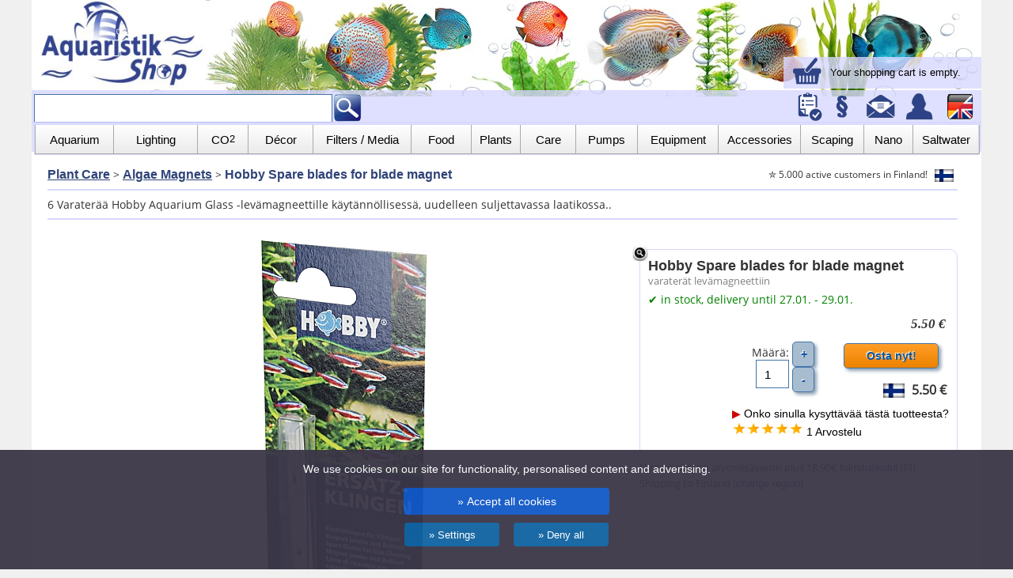

--- FILE ---
content_type: text/html; charset=utf-8
request_url: https://www.aquaristikshop.com/fi/Hobby-Spare-blades-for-blade-magnet/108124/
body_size: 14519
content:

<!DOCTYPE html>
<html lang="fi">
<head>
<title>Hobby Spare blades for blade magnet</title>
<meta http-equiv="language" content="fi">
<meta http-equiv="Content-Type" content="text/html; charset=utf-8">
<META NAME="publisher" CONTENT="Happy Diskus">
<META NAME="keywords" CONTENT="Hobby Spare blades for blade magnet,4011444616005,Hobby,61600,,varaterät levämagneettiin,aquarium,aquaristic,aquaristik,aquaristikshop">
<META NAME="robots" CONTENT="NOINDEX,FOLLOW">
<meta name="viewport" content="width=1000; initial-scale=1; minimum-scale=1; maximum-scale=2.5; user-scalable=2.5;">   
<meta http-equiv="X-UA-Compatible" content="IE=edge">
<link rel="stylesheet" type="text/css" href="/cs_shop24.css?v=3">
<link rel="canonical" href="https://www.aquaristikshop.com/aquaristic/Hobby-Spare-blades-for-blade-magnet/108124/">
<link rel="alternate" hreflang="x-default" href="https://www.aquaristikshop.com/aquaristik/Hobby-Ersatzklingen-fuer-Klingenmagnet/108124/">
<link rel="alternate" hreflang="en" href="https://www.aquaristikshop.com/aquaristic/Hobby-Spare-blades-for-blade-magnet/108124/">
<link rel="alternate" hreflang="en-GB" href="https://www.aquaristikshop.com/aquaristic/Hobby-Spare-blades-for-blade-magnet/108124/gb/">
<link rel="alternate" hreflang="pt-PT" href="https://www.aquaristikshop.com/pt/Hobby-Laminas-de-reserva-para-o-man-de-laminas/108124/">
<link rel="alternate" hreflang="fi-FI" href="https://www.aquaristikshop.com/fi/Hobby-Spare-blades-for-blade-magnet/108124/">
<meta property="og:title" content="Hobby Spare blades for blade magnet"><meta property="og:image" content="https://www.aquaristikshop.com/pictures_xxl/108124.jpg"><meta property="og:description" content=""><meta property="og:url" content="https://www.aquaristikshop.com/aquaristic/Hobby-Spare-blades-for-blade-magnet/108124/"><script type="text/javascript" src="/fancybox/lib/jquery-1.10.1.min.js"></script>
<script type="text/javascript" src="/zoom/jquery.elevatezoom.js"></script>  
<script type="text/javascript" src="/fancybox/source/jquery.fancybox.js?v=2.1.5"></script>
<link rel="stylesheet" type="text/css" href="/fancybox/source/jquery.fancybox.css?v=2.1.5" media="screen" />
<script type="text/javascript">
   $(document).ready(function() {
    $("#bigpic").elevateZoom({
       zoomType: "inner",
       cursor: "zoom-in"
      });
      $('.fancybox').fancybox();  

 document.getElementById("captcha").src="https://www.aquaristikshop.com/securimage/securimage_show.php" ;
$(".fancypreview").fancybox({
        'width': 1192,
        'transitionIn': 'elastic', // this option is for v1.3.4
        'transitionOut': 'elastic', // this option is for v1.3.4
        'type': 'iframe',	
	  'scrolling': 'no', 
        'iframe': {'scrolling': 'no'},
  afterClose: function () {
        
$.ajax({
        url: "https://www.aquaristikshop.com/wkinfo24.php",
        type: 'GET',
        success: function(res) {          
   $('#mywkpreview').html(res);          
        }
    });

    },
         
        'fitToView' : false 
    });

      var hash = window.location.hash.substring(1);
     if (hash=="accessories") {showTab('2');
      document.getElementById("accessories_info").innerHTML='<table bgcolor="#eeeeee" style="border:1px solid" cellpadding="5" width="400"><tr><td><b>The article has been added to your <a href="/cgi-bin/neu/webshop.pl?t=e_temcart" target="_top">shopping cart</a>.</b>.</td></tr></table>';       
      }
      if (hash=="review") {showTab('3');}
    });
</script>
<style type="text/css">

.productrec .spreview {
 visibility: hidden;
  width: 120px;height:0px;

  color: #fff;
  text-align: center;
 
  /* Position the tooltip text - see examples below! */
  position: absolute;left:0px;top:0px;
  z-index: 1;
}

/* Show the tooltip text when you mouse over the tooltip container */
.productrec:hover .spreview {
  visibility: visible;height:0px;
}
.schnellansicht {
position:absolute;background: rgb(0, 0, 0);background: rgba(0, 0, 0, 0.5);width:100%;height:20px;top:10px;
}
.schnellansicht:hover {
background-color:#000000;
}
</style>


<script>
  window.dataLayer = window.dataLayer || [];
  function gtag() { dataLayer.push(arguments); }
  gtag('consent', 'default', {
    'ad_user_data': 'denied',
    'ad_personalization': 'denied',
    'ad_storage': 'denied',
    'analytics_storage': 'denied',
    'wait_for_update': 500,
  });
  gtag('js', new Date());
  gtag('config', 'AW-1072059009');
  gtag('config', 'G-9RLB61CH5V');
  </script>
<script defer src="https://www.aquaristikshop.com/analytics.js"></script>
</head>

<body>


<div class="wrapper">

<!-- Menü oben -->
<div class="content" style="border:0px solid;height:160px;background-image:url('/assets/logos/header_1200g.jpg');background-repeat:no-repeat ;background-position:0px -8px;background-size:1200px auto" id="mywkpreview">

<div style="height:114px;border:0px solid;">
<a href="https://www.aquaristikshop.com/en/"><img src="/assets/logos/aquaristikshop-s.jpg" width="210" height="112" border="0" alt="Aquaristik Shop" title="Aquaristik Shop" hspace="10"></a>
</div>

<div style="position:relative;width:100%;">
  <div style="text-align:right;min-width:250px;border:0px solid;top:-132px;right:0;position:absolute;"> 
     <div style="background-color:#D7D8FF;margin-top:90px;text-align:left;padding-left:5px;padding-right:10px;background-image:linear-gradient(180deg,#eeeeee 25%,#dddddd 75%);background:rgba(215,216,255,0.8);white-space:nowrap" class="wklink">
<a href="/cgi-bin/neu/webshop.pl?t=e_temcart" target="_top" style="text-decoration:none;color:black" rel="nofollow"><img src="/assets/mobil/warenkorb.gif" width="40" height="40" border="0" hspace="5" alt="Shopping Cart" title="Shopping Cart" style="vertical-align:middle">
<font style="font-size:13px">Your shopping cart is empty.</font></a>
     </div>

  </div>
</div>

<div id="fixtopmenu" style="positon:relative;width:1200px;z-index:8000">

<!-- Suchfeld -->
<div class="content" style="position:relative;height:42px;width:100%;border:0px solid;background-color:#D7D8FF;padding:3px;background-image:linear-gradient(180deg,#dddddd 25%,#cccccc 75%);background:rgba(215,216,255,0.8); ">
<div style="float:left;margin-top:2px">
<form action="/aquaristic/query" method="GET" style="display:inline"><input type="text" class="textInput" name="search" style="width:370px;height:34px;padding:0;margin:0;padding-left:5px;"><input type="image" src="/assets/mobil/lupe_glow.gif" style="height:36px;width:auto;padding:0;margin:0;" align="top" vspace=0 hspace=0>
</form>
</div>

<style type="text/css">#wkfix {visibility:hidden;}</style>
<div style="float:right;border:0px solid;height:40px">
 <a href="/cgi-bin/neu/webshop.pl?t=e_temcart" target="_top" id="wkfix" rel="nofollow"><img src="/assets/mobil/warenkorb.gif" border="0" width="36" height="36" hspace="6" alt="Shopping Cart" title="Shopping Cart"></a>
 <a href="/cgi-bin/neu/webshop.pl?mliste=1&t=e_merkliste" rel="nofollow"><img src="/assets/mobil/account.gif" width="36" height="36" border="0" hspace="0" alt="Wish List" title="Wish List"></a>
 <a href="/cgi-bin/neu/webshop.pl?t=e_agb" rel="nofollow"><img src="/assets/mobil/agb_2d.gif" width="36" height="36" border="0" hspace="3"  alt="Gerneral terms of business" title="Gerneral terms of business"></a>
<a href="/aquaristic/contact"><img src="/assets/mobil/email.gif" width="36" height="36" border="0" hspace="6"  alt="E-Mail" title="E-Mail"></a><a href="/cgi-bin/neu/webshop.pl?t=e_temcostumer" rel="nofollow"><img src="/assets/mobil/profil_2d.gif" width="36" height="36" border="0" hspace="6" alt="Login" title="Login"></a>
 <a href="https://www.aquaristikshop.com/aquaristic/Hobby-Spare-blades-for-blade-magnet/108124/"><img src="/assets/mobil/laender.gif" width="36" height="36" border="0" hspace="6" alt="Aquaristik Shop" title="Deutsch"></a>

</div>

</div>
<div class="clear"></div>


<div class="content" style="position:relative;height:38px;margin-top:-3px;margin-bottom:1px;width:1200px;border:0px solid;background-color:#D7D8FF;padding:3px;background-image:linear-gradient(180deg,#dddddd 25%,#aaaaaa 75%);background:rgba(215,216,255,0.8); ">

<div class="lmenuo">
<nav><ul style="width:1196px;">


<li class="menuho" style="width:100px;border-left:1px solid #aaaaaa;"><a href="/aquaristic/aquaria-and-furniture/" class="menulink" style="font-size:15px">Aquarium</a>
<ul class="menuhol">
<li>
<ul style="border:0px"><li style="float:left;">
<ul style="border:0px">
<li class="mo"><a href="/aquaristic/aquaria-and-furniture/" style="color:#333333;text-decoration:underline"><b>Aquariums & Tanks</b></a></li>
<li class="mo"><a href="/aquaristic/aquaria-and-furniture/combinations/">Combinations</a>
<li class="mo"><a href="/aquaristic/aquaria-and-furniture/standard-aquaria/">Standard Aquarium</a>
<li class="mo"><a href="/aquaristic/aquaria-and-furniture/optiwhite/">OptiWhite Aquarium</a>
<li class="mo"><a href="/aquaristic/aquaria-and-furniture/nano-aquariums/">Nano Aquarium</a>
<li class="mo"><a href="/aquaristic/SAVIC-Plastic-Aquarium/278150/">Plastic Aquarium</a>
</ul>
</li><li style="float:left">
<ul style="border:0px">
<li class="mo"><a href="/aquaristic/aquaria-and-furniture/covers/" style="color:#333333;text-decoration:underline"><b>Furniture</b></a></li>
<li class="mo"><a href="/aquaristic/aquaria-and-furniture/covers/">Covers / Hoods</a>
<li class="mo"><a href="/aquaristic/aquaria-and-furniture/cabinets/">Cabinets</a>
<li class="mo"><a href="/aquaristic/aquaria-and-furniture/thermo-safety-pads/">Thermo Safety Pads</a>
</ul>
</li></ul></li></ul>
</li>

<li class="menuho" style="width:106px"><a href="/aquaristic/lighting/" class="menulink" style="font-size:15px">Lighting</a>
<ul class="menuhol">
<li>
<ul style="border:0px"><li style="float:left;">
<ul style="border:0px">
<li class="mo"><a href="/aquaristic/led-lighting/" style="color:#333333;text-decoration:underline"><b>LED Aquarium Lights</b></a></li>
<li class="mo"><a href="/aquaristic/led-lighting/aquatlantis/">Aquatlantis LED</a>
<li class="mo"><a href="/aquaristic/led-lighting/chihiros/">Chihiros LED</a>
<li class="mo"><a href="/aquaristic/led-lighting/eheim/">EHEIM LED</a>
<li class="mo"><a href="/aquaristic/led-lighting/fluval/">Fluval LED</a>
<li class="mo"><a href="/aquaristic/led-lighting/sera/">Sera LED</a>
<li class="mo"><a href="/aquaristic/led-lighting/econlux/">SolarStinger LED</a>
<li class="mo"><a href="/aquaristic/led-lighting/tetra/">Tetra LED</a>
<li class="mo"><a href="/aquaristic/led-lighting/juwel-aquarium/">Juwel LED</a>
<li class="mo"><a href="/aquaristic/Juwel-HeliaLux-Spectrum-full-spectrum-LED-Lighting-Unit/438635/">- Juwel HeliaLux LED</a>
<li class="mo"><a href="/aquaristic/lighting/led-clip-lights/">LED Clip Lights</a>
</ul>
</li><li style="float:left">
<ul style="border:0px">
<li class="mo"><a href="/aquaristic/lighting/" style="color:#333333;text-decoration:underline"><b>Lighting</b></a></li>
<li class="mo"><a href="/aquaristic/lighting/fluorescent-tubes/">Fluorescent Tubes</a>
<li class="mo"><a href="/aquaristic/lighting/hang-up-lamps/">Hang up Lamps</a>
<li class="mo"><a href="/aquaristic/lighting/fluorescent-lamps/">Light Bars</a>
<li class="mo"><a href="/aquaristic/lighting/led-clip-lights/">LED Clip Lights</a>
<li class="mo"><a href="/aquaristic/lighting/reflectors/">Reflectors</a>
<li class="mo" style="padding-top:10px"><a href="/aquaristic/lighting/covers/" style="color:#333333;text-decoration:underline"><b>Covers / Hoods</b></a></li>
<li class="mo"><a href="/aquaristic/lighting/covers/">Cover / Hood</a>
<li class="mo"><a href="/aquaristic/Juwel-Light-Unit-MultiLux-LED/438460/">- Juwel MultiLux LED</a>
</ul>
</li></ul></li></ul>
</li>


<li class="menuho" style="width:64px"><a href="/aquaristic/co2-technic/" class="menulink" style="font-size:15px">CO<sub>2</sub></a>
<ul class="menuhol"><li>
<ul style="border:0px"><li style="float:left;">
<ul style="border:0px;">
<li class="mo"><a href="/aquaristic/co2-technic/" style="color:#333333;text-decoration:underline"><b>CO2-Technic</b></a></li>
<li class="mo"><a href="/aquaristic/co2-technic/dennerle/">Dennerle CO2</a>
<li class="mo"><a href="/aquaristic/co2-technic/jbl/">JBL CO2</a>
<li class="mo"><a href="/aquaristic/co2-technic/aqua-medic/">Aqua Medic CO2</a>
<li class="mo"><a href="/aquaristic/co2-technic/">CO2 Kits</a>
<li class="mo"><a href="/aquaristic/co2-technic/soechting/">S&ouml;chting Carbonator</a>
</ul>
</li><li style="float:left">
<ul style="border:0px">
<li class="mo"><a href="/aquaristic/CO2-Pressure-Cylinder-2-000-g-filled/198805/" style="color:#333333;text-decoration:underline"><b>Cylinders</b></a></li>
<li class="mo"><a href="/aquaristic/CO2-Pressure-Cylinder-2-000-g-filled/198805/">CO2 Cylinders</a>
<li class="mo"><a href="/aquaristic/co2-technic/co2-accessories/">CO2 Accessories</a>
</ul>
</li></ul></li></ul>
</li>




<li class="menuho" style="width:82px"><a href="/aquaristic/decoration/" class="menulink" style="font-size:15px">D&#233;cor</a>
<ul class="menuhol"><li>
<ul style="border:0px"><li style="float:left;">
<ul style="border:0px">
<li class="mo"><a href="/aquaristic/decoration/substrate/" style="color:#333333;text-decoration:underline"><b>Plant Substrate</b></a></li>
<li class="mo"><a href="/aquaristic/decoration/substrate/sand-gravel/">Sand/Gravel</a>
<li class="mo"><a href="/aquaristic/decoration/substrate/plant-substrate/">Soil</a>
<li class="mo"><a href="/aquaristic/decoration/substrate/color-gravel/">Color Gravel</a>
<li class="mo"><a href="/aquaristic/saltwater-and-reef/saltwater-substrate/">Saltwater Substrate</a>
</ul>
</li><li style="float:left">
<ul style="border:0px">
<li class="mo"><a href="/aquaristic/decoration/" style="color:#333333;text-decoration:underline"><b>Decoration</b></a></li>
<li class="mo"><a href="/aquaristic/decoration/3d-backgrounds/">3D Backgrounds</a>
<li class="mo"><a href="/aquaristic/decoration/ornaments/">Ornaments</a>
<li class="mo"><a href="/aquaristic/accessories/silicone-adhesives/">Silicone Adhesives</a>
<li class="mo"><a href="/aquaristic/decoration/driftwood-and-roots/">Driftwood &amp; Roots</a>
<li class="mo"><a href="/aquaristic/decoration/rocks-and-stones/">Rocks &amp; Stones</a>
</ul>
</li></ul></li></ul>
</li>



<li class="menuho" style="width:124px"><a href="/aquaristic/filter-technic/" class="menulink" style="font-size:15px">Filters / Media</a>
<ul class="menuhol"><li>
<ul style="border:0px"><li style="float:left;">
<ul style="border:0px">
<li class="mo"><a href="/aquaristic/filter-technic/" style="color:#333333;text-decoration:underline"><b>Filters</b></a></li>
<li class="mo"><a href="/aquaristic/filter-technic/external-filters/">External Filters</a>
<li class="mo"><a href="/aquaristic/filter-technic/external-filters/eheim/">- EHEIM External Filters</a>
<li class="mo"><a href="/aquaristic/filter-technic/external-filters/jbl/">- JBL External Filters</a>
<li class="mo"><a href="/aquaristic/filter-technic/external-filters/fluval/">- Fluval External Filters</a>
<li class="mo"><a href="/aquaristic/filter-technic/internal-filters/">Internal Filters</a>
<li class="mo"><a href="/aquaristic/filter-technic/thermo-filters/">Thermo Filters</a>
<li class="mo"><a href="/aquaristic/filter-technic/undergravel-filters/">Undergravel Filters</a>
<li class="mo"><a href="/aquaristic/filter-technic/sponge-filters">Sponge Filters</a>
<li class="mo"><a href="/aquaristic/filter-technic/saltwater-filters/">Saltwater Filters</a>
<li class="mo"><a href="/aquaristic/filter-technic/clip-on-filter/">Clip-on Filters</a>
</ul>
</li><li style="float:left">
<ul style="border:0px">
<li class="mo"><a href="/aquaristic/filter-media/" style="color:#333333;text-decoration:underline"><b>Filter Media</b></a></li>
<li class="mo"><a href="/aquaristic/filter-media/filter-media/">Filter Media</a>
<li class="mo"><a href="/aquaristic/filter-media/filter-starter/">Bacterial Starter</a>
<li class="mo"><a href="/aquaristic/filter-media/filter-cartridges/">Filter Cartridges</a>
<li class="mo"><a href="/aquaristic/filter-media/ppi-filter-foam/">PPI Filter Foam</a>
<li class="mo"><a href="/aquaristic/filter-media/net-bags/">Net Bags</a>
<li class="mo"><a href="/aquaristic/filter-media/filter-pads-search/">Filter Pads Search</a>
</ul>
</li></ul></li></ul>
</li>


<li class="menuho" style="width:76px"><a href="/aquaristic/fish-food-and-artemia/" class="menulink" style="font-size:15px">Food</a>
<ul class="menuhol"><li>
<ul style="border:0px"><li style="float:left;">
<ul style="border:0px">
<li class="mo"><a href="/aquaristic/fish-food-and-artemia/fish-food/" style="color:#333333;text-decoration:underline"><b>Food</b></a></li>
<li class="mo"><a href="/aquaristic/fish-food-and-artemia/fish-food/">Fish Food</a>
<li class="mo"><a href="/aquaristic/fish-food-and-artemia/shrimp-crabs-food/">Shrimp-/Crabs Food</a>
<li class="mo"><a href="/aquaristic/fish-food-and-artemia/turtle-food/">Turtle Food</a>
<li class="mo"><a href="/aquaristic/fish-food-and-artemia/baby-fish-food/">Baby Fish Food</a>
<li class="mo"><a href="/aquaristic/fish-food-and-artemia/coral-food/">Coral Food</a>
<li class="mo"><a href="/aquaristic/technic/automatic-feeders/">Automatic Feeders</a>	
</ul>
</li><li style="float:left">
<ul style="border:0px">
<li class="mo"><a href="/aquaristic/fish-food-and-artemia/artemia-brine-shrimp/" style="color:#333333;text-decoration:underline"><b>Artemia</b></a></li>
<li class="mo"><a href="/aquaristic/fish-food-and-artemia/artemia-brine-shrimp/">Artemia</a>
<li class="mo"><a href="/aquaristic/fish-food-and-artemia/artemia-brine-shrimp/hatching-units/">Hatching Units</a>
</ul>
</li></ul></li></ul>
</li>

<li class="menuho" style="width:62px"><a href="/aquaristic/plant-care/" class="menulink" style="font-size:15px">Plants</a>
<ul class="menuhol"><li>
<ul style="border:0px"><li style="float:left;">
<ul style="border:0px">
<li class="mo"><a href="/aquaristic/plant-care/" style="color:#333333;text-decoration:underline"><b>Plant Care</b></a></li>
<li class="mo"><a href="/aquaristic/plant-care/fertilizers/">Fertilizers</a>
<li class="mo"><a href="/aquaristic/plant-care/plant-substrate/">Plant Substrate</a>
<li class="mo"><a href="/aquaristic/plant-care/algae-control/">Algae Control</a>
<li class="mo"><a href="/aquaristic/plant-care/algae-magnets/">Algae Magnets</a>
<li class="mo"><a href="/aquaristic/plant-care/automatic-fertilizer/">Automatic Fertilizer</a>
<li class="mo"><a href="/aquaristic/plant-care/plant-tongs/">Plant Tongs</a>
</ul>
</li><li style="float:left">
<ul style="border:0px">
<li class="mo"><a href="/aquaristic/plants/" style="color:#333333;text-decoration:underline"><b>Plants</b></a></li>
<li class="mo"><a href="/aquaristic/plants/in-vitro-plants/">In-Vitro Plants</a>
<li class="mo"><a href="/aquaristic/plants/moss/">Aquarium Moss</a>
<li class="mo"><a href="/aquaristic/plants/pads/">Pads</a>
<li class="mo"><a href="/aquaristic/plants/bulbs/">Bulbs</a>
<li class="mo"><a href="/aquaristic/plants/bulbs/">Bulbs</a>
<li class="mo"><a href="/aquaristic/plants/plastic-plants/">Plastic Plants</a><p>
</ul>
</li></ul></li></ul>
</li>


<li class="menuho" style="width:70px"><a href="/aquaristic/water-care/" class="menulink" style="font-size:15px">Care</a>
<ul class="menuhol"><li>
<ul style="border:0px"><li style="float:left;">
<ul style="border:0px">
<li class="mo"><a href="/aquaristic/water-care/" style="color:#333333;text-decoration:underline"><b>Water Conditioners</b></a></li>
<li class="mo"><a href="/aquaristic/water-care/water-care/">Water Conditioners</a>
<li class="mo"><a href="/aquaristic/water-tests/">Water Tests</a>
<li class="mo"><a href="/aquaristic/saltwater-and-reef/sea-salt/">Sea Salt</a>
<li class="mo"><a href="/aquaristic/medications-and-cures/trace-elements/">Minerals</a>
</ul>
</li><li style="float:left">
<ul style="border:0px">
<li class="mo"><a href="/aquaristic/medications-and-cures/" style="color:#333333;text-decoration:underline"><b>Medications & Cures</b></a></li>
<li class="mo"><a href="/aquaristic/medications-and-cures/medications/">Medications</a>
<li class="mo"><a href="/aquaristic/medications-and-cures/algae-control/">Algae Control</a>
<li class="mo"><a href="/aquaristic/medications-and-cures/snails/">Snail Catchers</a>
</ul>
</li></ul>
</li></ul>
</li>



<li class="menuho" style="width:78px"><a href="/aquaristic/pumps/" class="menulink" style="font-size:15px">Pumps</a>
<ul class="menuhol"><li>
<ul style="border:0px"><li style="float:left;">
<ul style="border:0px">
<li class="mo"><a href="/aquaristic/pumps/" style="color:#333333;text-decoration:underline"><b>Pumps</b></a></li>
<li class="mo"><a href="/aquaristic/pumps/universal-pumps/">Universal Pumps</a>
<li class="mo"><a href="/aquaristic/pumps/air-pumps/">Air Pumps</a>
<li class="mo"><a href="/aquaristic/pumps/circulation-pumps/">Circulation Pumps</a>
<li class="mo"><a href="/aquaristic/pumps/dosing-pumps/">Dosing Pumps</a>
<li class="mo"><a href="/aquaristic/pumps/air-pumps/air-stones/">Air Stones</a>
</ul>
</li><li style="float:left">
<ul style="border:0px">
<li class="mo"><a href="/aquaristic/pumps/pvc-fittings/" style="color:black"><b>PVC</b></a></li>
<li class="mo"><a href="/aquaristic/pumps/pvc-fittings/">PVC-Fittings</a>
</ul>
</li></ul></li></ul>
</li>




<li class="menuho" style="width:102px"><a href="/aquaristic/technic/" class="menulink" style="font-size:15px">Equipment</a>
<ul class="menuhol"><li>
<ul style="border:0px"><li style="float:left;">
<ul style="border:0px">
<li class="mo"><a href="/aquaristic/heating-and-cooling/" style="color:#333333;text-decoration:underline"><b>Heating & Cooling</b></a></li>
<li class="mo"><a href="/aquaristic/heating-and-cooling/">Heaters</a>
<li class="mo"><a href="/aquaristic/heating-and-cooling/jaeger/">- EHEIM J&auml;ger</a>
<li class="mo"><a href="/aquaristic/heating-and-cooling/substrate-heater/">Substrate Heater</a>
<li class="mo"><a href="/aquaristic/heating-and-cooling/flow-heater/">Flow Heater</a>
<li class="mo"><a href="/aquaristic/measuring-and-computer/thermometer/">Thermometers</a>
<li class="mo"><a href="/aquaristic/heating-and-cooling/fan-cooling-systems/">Cooling Units</a>
</ul>
</li><li style="float:left">
<ul style="border:0px">
<li class="mo"><a href="/aquaristic/technic/" style="color:#333333;text-decoration:underline"><b>Technic</b></a></li>
<li class="mo"><a href="/aquaristic/measuring-and-computer/measuring-and-regulating/">Measuring & Regulating</a>
<li class="mo"><a href="/aquaristic/technic/osmosis-units/">Osmose Units</a>
<li class="mo"><a href="/aquaristic/technic/uv-steriliser/">UV Steriliser</a>
<li class="mo"><a href="/aquaristic/technic/water-clarifier/">Water Clarifier</a>
<li class="mo"><a href="/aquaristic/technic/oxydators/">Oxydators</a>
<li class="mo"><a href="/aquaristic/technic/skimmers/">Skimmers</a>
<li class="mo"><a href="/aquaristic/technic/ozonisators/">Ozonisators</a>
<li class="mo"><a href="/aquaristic/garden-pond/">Garden Pond</a>
</ul>
</li></ul></li></ul>
</li>



<li class="menuho" style="width:104px"><a href="/aquaristic/accessories/" class="menulink" style="font-size:15px">Accessories</a>
<ul class="menuhol" style="right:4px"><li>
<ul style="border:0px"><li style="float:left;">
<ul style="border:0px">
<li class="mo"><a href="/aquaristic/accessories/" style="color:#333333;text-decoration:underline"><b>Helpers</b></a></li>
<li class="mo"><a href="/aquaristic/accessories/gravel-cleaners/">Gravel Cleaners</a>
<li class="mo"><a href="/aquaristic/accessories/surface-cleaners/">Surface Cleaners</a>
<li class="mo"><a href="/aquaristic/accessories/spawning-tools/">Spawning Tools</a>
<li class="mo"><a href="/aquaristic/accessories/algae-magnets/">Algae Magnets</a>
<li class="mo"><a href="/aquaristic/accessories/priming-aid/">Priming Aid</a>
<li class="mo"><a href="/aquaristic/accessories/air-stones/">Air Stones</a>
<li class="mo"><a href="/aquaristic/accessories/fish-nets/">Fish Nets</a>
<li class="mo"><a href="/aquaristic/accessories/glass-cleaners/">Glass Cleaners</a>
<li class="mo"><a href="/aquaristic/accessories/silicone-adhesives/">Silicone Adhesives</a>
</ul>
</li><li style="float:left">
<ul style="border:0px">
<li class="mo"><a href="/aquaristic/accessories/" style="color:#333333;text-decoration:underline"><b>Accessories</b></a></li>
<li class="mo"><a href="/cgi-bin/neu/webshop.pl?t=e_tem_4_1">Spare Parts EHEIM</a>
<li class="mo"><a href="/aquaristic/spare-parts-jbl/">Spare Parts JBL</a>
<li class="mo"><a href="/cgi-bin/neu/webshop.pl?t=e_tem_4_4">Spare Parts Fluval</a>
<li class="mo"><a href="/aquaristic/accessories/hoses/">Hoses</a>
<li class="mo"><a href="/aquaristic/accessories/suction-cups/">Suction Cups</a>
<li class="mo"><a href="/aquaristic/accessories/plastic-pipes/">Plastic Pipes</a>
<li class="mo"><a href="/aquaristic/accessories/accessories-eheim/">Accessories EHEIM</a>
<li class="mo"><a href="/aquaristic/accessories/accessories-jbl/">Accessories JBL</a>
<li class="mo"><a href="/aquaristic/filter-technic/external-filters/filter-accessories/">Accessories for Filters</a>
</ul>
</li></ul></li></ul>
</li>

<li class="menuho" style="width:80px"><a href="/aquaristic/aquascaping/" class="menulink" style="font-size:15px">Scaping</a>
<ul class="menuhol" style="right:4px"><li>
<ul style="border:0px"><li style="float:left;">
<ul style="border:0px">
<li class="mo"><a href="/aquaristic/aquascaping/" style="color:#333333;text-decoration:underline"><b>Aquascaping</b></a></li>
<li class="mo"><a href="/aquaristic/aquascaping/glassware/">Glassware</a>
<li class="mo"><a href="/aquaristic/aquascaping/wabi-kusa/">Wabi-Kusa</a>
<li class="mo"><a href="/aquaristic/aquascaping/plant-substrate/">Soil</a>
<li class="mo"><a href="/aquaristic/aquascaping/hardscape/">Hardscape</a>
</ul>
</li><li style="float:left">
<ul style="border:0px">
<li class="mo"><a href="/aquaristic/aquascaping/tools/" style="color:#333333;text-decoration:underline"><b>Aquascaping Tools</b></a></li>
<li class="mo"><a href="/aquaristic/aquascaping/tools/">Tools</a>
<li class="mo"><a href="/aquaristic/aquascaping/fertilizer/">Fertilizer</a>
</ul>
</li></ul></li></ul>
</li>


<li class="menuho" style="width:62px"><a href="/aquaristic/nano-aquaristic/" class="menulink" style="font-size:15px">Nano</a>
<ul class="menuhol" style="right:4px"><li>
<ul style="border:0px"><li style="float:left;">
<ul style="border:0px">
<li class="mo"><a href="/aquaristic/nano-aquaristic/" style="color:#333333;text-decoration:underline"><b>Nano Aquaristic</b></a></li>
<li class="mo"><a href="/aquaristic/nano-aquaristic/nano-aquariums/">Nano Aquariums</a>
<li class="mo"><a href="/aquaristic/lighting/led-clip-lights/">Nano Light</a>
<li class="mo"><a href="/aquaristic/nano-aquaristic/co2/">Nano CO2</a>
<li class="mo"><a href="/aquaristic/nano-aquaristic/filters/">Nano Filters</a>
<li class="mo"><a href="/aquaristic/nano-aquaristic/accessories/">Accessories</a>
</ul>
</li><li style="float:left">
<ul style="border:0px">
<li class="mo"><a href="/aquaristic/nano-aquaristic/shrimp-crabs-food/" style="color:#333333;text-decoration:underline"><b>Food & Decoration</b></a></li>
<li class="mo"><a href="/aquaristic/nano-aquaristic/shrimp-crabs-food/">Nano Food</a>
<li class="mo"><a href="/aquaristic/nano-aquaristic/nano-care/">Nano Care</a>
<li class="mo"><a href="/aquaristic/nano-aquaristic/substrate-gravel/">Nano Substrate</a>
</ul>
</li></ul></li></ul>
</li>
<li class="menuho" style="width:84px"><a href="/aquaristic/saltwater-and-reef/" class="menulink" style="font-size:15px">Saltwater</a>
<ul class="menuhol" style="right:4px"><li>
<ul style="border:0px"><li style="float:left;">
<ul style="border:0px">
<li class="mo"><a href="/aquaristic/saltwater-and-reef/sea-salt/" style="color:#333333;text-decoration:underline"><b>Saltwater & Reef</b></a></li>
<li class="mo"><a href="/aquaristic/saltwater-and-reef/sea-salt/">Sea Salt</a>
<li class="mo"><a href="/aquaristic/saltwater-and-reef/saltwater-substrate/">Saltwater Substrate</a>
<li class="mo"><a href="/aquaristic/saltwater-and-reef/hydrometer/">Hydrometer</a>
<li class="mo"><a href="/aquaristic/saltwater-and-reef/coral-food/">Coral Food</a>
<li class="mo"><a href="/aquaristic/accessories/silicone-adhesives/">Coral Adhesives</a>
</ul>
</li><li style="float:left">
<ul style="border:0px">
<li class="mo"><a href="/aquaristic/saltwater-and-reef/" style="color:#333333;text-decoration:underline"><b>Equipment</b></a></li>
<li class="mo"><a href="/aquaristic/saltwater-and-reef/skimmers/">Skimmers</a>
<li class="mo"><a href="/aquaristic/saltwater-and-reef/lighting/">Saltwater Lighting</a>
<li class="mo"><a href="/aquaristic/filter-technic/saltwater-filters/">Saltwater Filters</a>
<li class="mo"><a href="/aquaristic/saltwater-and-reef/circulation-pumps/">Streaming Pumps</a>

</ul>
</li></ul>
</li></ul>
</li>

</ul></nav>
</div>
</div>


</div>  <!-- Ende Fixtop -->
</div>




<!-- Main -->
<div class="contentmain">
<!-- Content-->


<main>
<div class="main" style="width:1160px;padding-right:10px;">



<div style="padding-top:10px;float:left;border:0px solid;padding-bottom:0px"><span itemprop="itemListElement" itemscope itemtype="http://schema.org/ListItem"><a class="path" href="https://www.aquaristikshop.com/aquaristic/plant-care/" itemprop="item"><h2 style="display:inline"><span itemprop="name">Plant Care</span></h2></a><meta itemprop="position" content="1"></span> &gt; <span itemprop="itemListElement" itemscope itemtype="http://schema.org/ListItem"><a class="path" href="https://www.aquaristikshop.com/aquaristic/plant-care/algae-magnets/" itemprop="item"><h2 style="display:inline"><span itemprop="name">Algae Magnets</span></h2></a><meta itemprop="position" content="2"></span> &gt; <h2 style="display:inline">Hobby Spare blades for blade magnet</h2></div><div style="float:right;padding-top:10px;"><font style="font-size:12px;color:#333333">&#10030; 5.000 active customers in Finland!</font> <a href="#sregion" class="fancybox standard_tx"><img src="/assets/mobil/flagfi.gif" title="Aquaristikshop.com Finland" height="16" align="absmiddle" hspace="5" border="0"></a></div><div class="clear"></div><hr size="1" color="#D7D8FF" style="border-top:solid #D7D8FF 1px;height:1px;"><div style="line-height:1.5">6 Varaterää Hobby Aquarium Glass -levämagneettille käytännöllisessä, uudelleen suljettavassa laatikossa.. </div><hr size="1" color="#D7D8FF" style="border-top:solid #D7D8FF 1px;height:1px;"><div style="width:850px;height:0px;"></div><div itemscope itemtype="http://schema.org/Product"><meta itemprop="sku" content="108124"><meta itemprop="brand" content="Hobby"><meta itemprop="name" content="Hobby Spare blades for blade magnet"><meta itemprop="image" content="https://www.aquaristikshop.com/pictures_g/108124.jpg"><meta itemprop="gtin13" content="4011444616005"><div style="float:left;text-align:center;margin-left:auto;margin-right:auto;border:0px solid;width:65%;padding-top:4px;"><table height="280" width="100%"><tr><td valign="center" align="center"><a id="gal" title="Hobby Spare blades for blade magnet" href="javascript:$('a.fancybox').eq(1).trigger('click');void(0);"><img id="bigpic" data-zoom-image="/pictures_xxl/108124.jpg" style="max-width:500px;height:auto;vertical-align:middle" src="/pictures_g/108124.jpg" width="230" height="581" border=0 hspace=5 alt="Hobby Spare blades for blade magnet"></a></td></tr></table></div>

<form method="POST" action="/cgi-bin/neu/webshop.pl">
<input type=hidden name="t" value="temartic_e">
<input type=hidden name="addwk" value="1">
<input type=hidden name="f" value="*NR">
<input type=hidden name="c" value="108124">
<input type="hidden" name="l" value="en">
<div style="width:35%;padding:0px;border:1px solid;margin-left:auto;margin-right:auto;float:right;margin-top:30px;border:0px solid #D7D8FF;">
<div style="width:100%;padding:10px;border:1px solid;margin-left:auto;margin-right:auto;float:right;border:1px solid #D7D8FF;border-radius: 10px 10px 10px 10px;-moz-border-radius: 10px 10px 10px 10px;-webkit-border-radius: 10px 10px 10px 10px;position:relative">

<a href="javascript:$('a.fancybox').eq(1).trigger('click');void(0);" class="companyartic" id="trigger"><img src="/fancybox/magnify.png" class="magnify" alt="Vergr&ouml;&szlig;ern" title="Vergr&ouml;&szlig;ern" width="20" height="19" style="position:absolute;top:-5px;left:-10px;"></a><div style="text-align:left;width:100%;overflow:hidden;padding-bottom:10px;padding-top:1px;margin-left:auto;margin-right:auto;">
<a href="https://www.aquaristikshop.com/fi/Hobby-Spare-blades-for-blade-magnet/108124/" class="name" style="text-decoration:none;"><h1 style="display:inline;font-size:18px;color:#333333"><b>Hobby Spare blades for blade magnet</b></h1></a>
<div style="color:grey;text-align:left;width:500px;font-size:13px;padding-bottom:5px;margin-left:auto;margin-right:auto">
varaterät levämagneettiin</div><div id="bestand" style="color:#008000">
&#10004; in stock, delivery until 27.01. - 29.01.</div>

</div>



<div style="float:right;text-align:right;border:0px solid;min-width:200px;"><table border="0" cellpadding="0" cellspacing="0" style="border-collapse: collapse" bordercolor="#111111" width="100%"><tr><td width="10%" class="space" bgcolor="#F5F6FF"></td><td width="70%" class="space" bgcolor="#F5F6FF" align="right" colspan="2"></td></tr><tr class="osn" style="display:" ><td><script>var zopta='108124';</script><a class="fancybox" rel="gallery1" title="Hobby Spare blades for blade magnet" href="/pictures_xxl/108124.jpg"></a></td><td width="70%"  bgcolor="#FFFFFF" align="left" nowrap style="font-size:16px">&nbsp;&nbsp;</td><td bgcolor="#FFFFFF" align="right" nowrap><span itemprop="offers" itemscope itemtype="http://schema.org/Offer"><meta itemprop="itemOffered" content="Hobby Spare blades for blade magnet"><meta itemprop="url" content="https://www.aquaristikshop.com/aquaristic/Hobby-Spare-blades-for-blade-magnet/108124/"><font style="font-size:17px;font-family:Verdana;"><b><i>5.50 &euro;</i></b></font>&nbsp;<meta itemprop="priceValidUntil" content="2027-06-01"><meta itemprop="price" content="5.50"><meta itemprop="priceCurrency" content="EUR"><meta itemprop="gtin13" content="4011444616005"><meta itemprop="mpn" content="61600"><meta itemprop="availability" content="http://schema.org/InStock"><link itemprop="itemCondition" href="http://schema.org/NewCondition"></span></td></tr><tr></td></tr></table></div>


 <div style="float:right;text-align:right;padding-bottom:15px;border:0px solid;max-width:310px">


<table border="0" cellpadding="0" cellspacing="0" style="border-collapse: collapse" bordercolor="#111111" width="100%">

<tr><td></td><td colspan=3>

<table border=0 cellpadding=0 cellspacing=0 width="100%"><tr><td style="text-align:right">


<table width=120 align=left style="display:inline" border=0><tr><td width=50>&nbsp;</td><td width=50>Määrä: 
<input type="text" name="Nr108124" value="1" class="textInput" id="menge" style="width:20px"> 
</td><td><input type="button" class="button1" value="+" style="margin:0px;width:28px" onClick="document.getElementById('menge').value=parseInt(document.getElementById('menge').value)+1"><br>
<input type="button" class="button1" value="-" style="margin:0px;width:28px" onClick="if (parseInt(document.getElementById('menge').value)>1) {document.getElementById('menge').value=parseInt(document.getElementById('menge').value)-1;}">
</td><td width=20>&nbsp;</td></tr></table>

</td><td valign="middle">

<input type="submit" class="button1 buy" value="Osta nyt!" style="width:120px"><br><table style="display:inline"><tr><td><img src="/assets/mobil/flagfi.gif" height="18" align="absmiddle" hspace="5"></td><td><div id="cpreis" style="font-size:16px;font-weight:bold;display:inline">5.50 &euro;</div></td></tr></table>
<br>

</td></tr></table>

<div style="padding-right:10px">
</div>

</td></tr>

</table>



<div style="padding-top:5px;text-align:left;float:right">
<a href="#squestion" class="fancybox"><font color="#cc0000">&#9654;</font> Onko sinulla kysyttävää tästä tuotteesta?</a>
<br><img src="/assets/mobil/ystar5.png" height="18" align="abscenter" border="0"> <a href="https://www.aquaristikshop.com/fi/Hobby-Spare-blades-for-blade-magnet/108124/#review" onClick="showTab('3')" class="companyartic">1 Arvostelu</a></div>
</div>
</div><br>


<div class="clear"></div>
<div style="font-size:13px;"> Hinta sisältäen arvonlisäveron<div id="vkinfo" style="display:inline"> plus 18.90&euro;</div> <a class="standard_tx" href="/aquaristic/shipping-costs">toimituskulut</a> (FI).<br><div id="bpunkte" style="display:inline"></div></div><font style="font-size:13px">Shipping to Finland (<a href="#sregion" class="fancybox standard_tx">change region</a>)</font><br>&nbsp;
<div style="float:left;text-align:center;margin-left:auto;margin-right:auto;border:0px solid;width:100%;padding-top:10px;text-align:left;border:0px solid;">

</div>


</div>
</form>


<br>
<div class="clear"></div>

<div style="float:right;margin-top:-16px;"><font style="color:grey;font-size:13px">Actual product may vary from the image shown.</font></div>
<a name="review"></a><a name="accessories"></a>
<hr size="1" color="#D7D8FF" style="border-top:solid #D7D8FF 1px;height:1px;"><br>


<script language="JavaScript">
function showTab(t) {
 document.getElementById('tab-content1').style.display='none';document.getElementById('label1').style.background=''; 
  document.getElementById('tab-content2').style.display='none';document.getElementById('label2').style.background=''; document.getElementById('tab-content3').style.display='none';document.getElementById('label3').style.background='';  
  document.getElementById('tab-content'+t).style.display='block';document.getElementById('label'+t).style.background='#CCCCCC';
}
</script>

<ul class="tabs">
    <li class="labels">
        <label for="tab1" id="label1" onClick="showTab('1')" style="background:#CCCCCC">Kuvaus</label>
        <label for="tab2" id="label2" onClick="showTab('2')">Lisälaitteet (1)</label>        <label for="tab3" id="label3" onClick="showTab('3')">Arvostelu (1)</label>
      
    </li>




    <li style="clear:both;height:0px"></li>
    <li>      
        <div id="tab-content1" class="tab-content" style="display:block;">
<div style="width:100%;border:0px solid;font-size:14px;line-height:1.7;text-align:justify;color:#333333"><div style="display:flex"><div style="width:800px;border:0px solid;display:block">6 <b>Varaterää</b> Hobby Aquarium Glass -levämagneettille käytännöllisessä, uudelleen suljettavassa laatikossa.</div><div style="width:400px;display:inline-block;padding-left:20px"><div style="border:1px solid #dddddd;padding:10px;border-radius:4px;text-align:left"><div class="clear"></div><b>Brand:</b><br><a href="#hersteller" class="fancybox standard_tx" style="font-size:14px">Dohse Aquaristik GmbH & Co. KG</a><div id="hersteller" style="display:none;width:330px"><b>Contact according to Art. 19 EU GPSR</b><hr size=1><a href="http://www.hobby-dohse.com" target="_blank">Dohse Aquaristik GmbH & Co. KG</a><br>Otto-Hahn-Str. 9<br>53501 Grafschaft - Gelsdorf<br><a href="mailto:info@dohse-aquaristik.de">info@dohse-aquaristik.de</a></div><br><div style="display:none"><div id="sregion" style="width:300px"><form action="/temartic.php" method="GET" target="_top"><input type="hidden" name="l" value="en"><font color="black"><b>Shipping to:</b></font><p><input type="hidden" name="nr" value="108124"><select name="gl" onChange="this.form.submit();"><option value="ZA">We ship to ALL countries worldwide!<option value="ZA">Create a new user account or login to see all countries!<option value="ZA">---<option value="AD">Andorra<option value="AU">Australia<option value="AT">Austria<option value="AZ">Azerbaijan<option value="BE">Belgium<option value="BY">Belraus<option value="BA">Bosnia<option value="BR">Brazil<option value="BG">Bulgaria<option value="CA">Canada<option value="CV">Cap Verde<option value="CN">China<option value="HR">Croatia<option value="CY">Cyprus<option value="CZ">Czechia<option value="DK">Denmark<option value="EE">Estonia<option value="FI" selected>Finland<option value="FR">France<option value="DE">Germany<option value="GR">Greece<option value="HK">Hong Kong<option value="HU">Hungary<option value="IS">Iceland<option value="IN">India<option value="ID">Indonesia<option value="IE">Ireland<option value="IL">Israel<option value="IT">Italy<option value="JP">Japan<option value="KZ">Kazakhstan<option value="LV">Latvia<option value="LI">Liechtenstein<option value="LT">Lithuania<option value="LU">Luxembourg<option value="MK">Macedonia<option value="MV">Maldives<option value="MT">Malta<option value="MX">Mexico<option value="MD">Moldova<option value="MC">Monaco<option value="ME">Montenegro<option value="NL">Netherlands<option value="NZ">New Zealand<option value="NO">Norway<option value="PL">Poland<option value="PT">Portugal<option value="QA">Qatar<option value="RO">Romania<option value="RU">Russia<option value="SA">Saudi Arabia<option value="RS">Serbia<option value="SG">Singapore<option value="SK">Slovakia<option value="SI">Slovenia<option value="KR">South Korea<option value="ES">Spain<option value="SE">Sweden<option value="CH">Switzerland<option value="TR">Turkey<option value="GB">UK<option value="US">USA<option value="UA">Ukraine<option value="AE">United Arab Emirates<option value="ZA">---<option value="ZA">Worldwide</select></form></div></div><div style="display: none"><div id="squestion">
 <table border="0" cellspacing="1" cellpadding="0">
   
    <tr>
      <td width="100%" nowrap class="beschreibung" bgcolor="#D7D8FF" align="center"><p align="center"><img border="0" src="/assets/images/note.gif" width="16" height="16" align="middle">Your question:  Hobby Spare blades for blade magnet</p></td>
    </tr>
    <tr>
      <td width="100%" align="center" class="inhalt">
        <form method="POST" action="/cgi-bin/neu/webshop.pl" name="Frage" target="_top">
<input type="hidden" name="t" value="e_frage_ok">
<input type="hidden" name="R_NR" value="108124">
<input type="hidden" name="R_ARTIKEL" value="Hobby Spare blades for blade magnet">
<input type="hidden" name="R_SPRACHE" value="1">
<input type="hidden" name="do_review" value="1">
<input type="hidden" name="mynr" value="108124">
<input type="hidden" name="question" value="1">

          <div align="left">
            <table border="0" cellpadding="0" cellspacing="0" width="98%">
              <tr><td class="inhalt" colspan="2"><b>&nbsp;</b></td></tr>
              <tr><td class="inhalt" colspan="2"><b>Hobby Spare blades for blade magnet</b></td></tr>
              <tr><td class="space" colspan="2">&nbsp;</td></tr>
              <tr><td class="inhalt" colspan="2">Please enter your question:</td></tr>
              <tr><td class="inhalt" colspan="2"><textarea rows="5" name="R_COMMENT" cols="55" tabindex="1" style="font-size: 13px;font-family:Helvetica,Arial;"></textarea></td></tr>
              <tr><td class="space" colspan="2">&nbsp;</td></tr>
              <tr><td class="inhalt" colspan="2">Your e-mail address:</td></tr>
              <tr><td class="inhalt" colspan="2"><input type="text" style="width: 220px;" name="R_EMAIL" value="" tabindex="2" class="textInput"></td></tr>
              <tr><td class="space" colspan="2">&nbsp;</td></tr>
              <tr><td width="23%" class="inhalt">Firname:</td><td width="49%" class="inhalt"> Lastname:</td></tr>
              <tr><td class="inhalt"><input type="text" style="width: 140px;" name="vorname" value="" tabindex="3" class="textInput"></td>
	      <td class="inhalt"><input type="text" style="width: 160px;" name="name" value="" tabindex="4" class="textInput"></td>
              </tr>
<tr><td><label><img id="captcha" alt="CAPTCHA Image" style="margin-top:6px"></label></td><td>Enter code:<br><input type="text" name="captcha_code" class="textInput" style="height:30px" size="10" maxlength="6" style="width:120px"></td></tr>
               <tr>
                <td class="inhalt" colspan="2" align="center">
                  <p align="center"><input type="submit" value="Send Question" name="B1" tabindex="5" class="button1"></p> <hr width="98%" size="1" color="#D7D8FF">
                </td>
              </tr>
            </table>
          </div>
          </form>
          <form>
          <p align="center"><input type="button" class="button1" onClick="window.close();parent.$.fancybox.close();" value="Close Window"></p>
          </form>
                </td>
    </tr>
  </table>

</div></div><div style="margin-top:14px"><a href="#squestion" class="fancybox">Onko sinulla kysyttävää tästä tuotteesta?</a></div></div></div></div> <!-- End Flex --></div>
        </div>
    </li>


<li>        <div id="tab-content2" class="tab-content"><div style="width:100%;border:0px solid;text-align:left;font-size:13px;"><b>Tämän artikkelin lisätarvikkeet:</b><br><div id="accessories_info" style="display:inline"></div><br><form method="POST" action="/cgi-bin/neu/webshop.pl"><input type=hidden name="t" value="temartic_e"><input type=hidden name="f" value="*NR"><input type=hidden name="c" value="108124"><input type=hidden name="redirect" value="/fi/Hobby-Spare-blades-for-blade-magnet/108124/#accessories"><div style="position:relative;float:right:border:0px solid;"><table border="0" cellpadding="5">
<tr>
<td valign="top" align="center" width="10%" style="width:150px;" onMouseOver="if (typeof isopen!=='undefined') {if (isopen!=document.getElementById('z108123')) {isopen.style.display='none';}} isopen=document.getElementById('z108123');document.getElementById('z108123').style.display='block'" ><div style="overflow:hidden;padding-bottom:4px;height:200px;width:150px;vertical-align:bottom;display:table-cell"><a href="/aquaristic/Hobby-Aquarium-Glass-Cleaner/108123/"><img src="/pictures_s/108123.jpg" width="103" height="180" title="Hobby Aquarium Glass Cleaner - 8.98 &euro;" alt="Hobby Aquarium Glass Cleaner8.98 &euro;" border="0"></a></div><div><a href="/aquaristic/Hobby-Aquarium-Glass-Cleaner/108123/" style="font-size:12px;">Hobby Aquarium Glass Cleaner</a></div><div id="z108123" style="display:none"><b><div id="zpreis108123" style="display:inline">8.98 &euro;</div></b><br><input type="submit" name="Nr108123" class="button1 buy" value="Osta nyt!" style="width:120px;margin-left:0;margin-right:0"></div></td>
</tr>
<tr>
</tr></table></div></form></div></div></li>


 <li>
        <div id="tab-content3" class="tab-content">

<div style="width:100%;border:0px solid;text-align:left;font-size:14px;line-height:1.7">
          <b>Arvostelut Hobby Spare blades for blade magnet:</b><br>


<a href="/cgi-bin/neu/webshop.pl?f=*NR&c=108124&t=e_bewertung&rok=1" rel="nofollow" data-fancybox-type="iframe" class="fancybox" style="text-decoration:underline">Write a review</a><p>


<div itemprop="review" itemscope itemtype="http://schema.org/Review"><meta itemprop="name" content="Hobby Spare blades for blade magnet"><div itemprop="reviewRating" itemscope itemtype="http://schema.org/Rating"><meta itemprop="ratingValue" content="5"></div><meta itemprop="datePublished" content="2016-03-05"><span itemprop="author" itemscope itemtype="https://schema.org/Person"><span itemprop="name">Felix</span></span> at 05.03.2016: <img src="/assets/mobil/ystar5.png" height="18" align="abscenter" border="0"><br><span itemprop="reviewBody">Entfernt alle Algen mühelos</span></div><hr size=1>
</div>

        </div>
    </li>

</ul> 




</div>



<br><aside><ul class="tabs"><li class="labels"><h3 class="h3n">Asiakkaat jotka ostivat tämän tuotteen ostivat:</h3></li><li><div class="tab-content" style="display:block;"><br><br><div style="position:relative;"><div class="grid-container"><div class="grid-item"><div class="spreview" style="position:relative;width:100%"><div class="schnellansicht" position:absolute;background: rgb(0, 0, 0);background: rgba(0, 0, 0, 0.5);width:100%;height:20px;top:120px;"><a href="https://www.aquaristikshop.com/fi/Hobby-Aquarium-Glass-Cleaner/108123/" class="fancypreview fancypreview.iframe" style="color:#ffffff;display:block">Preview</div></div><div class="grid-image"><a href="https://www.aquaristikshop.com/fi/Hobby-Aquarium-Glass-Cleaner/108123/"><img src="/pictures_s/108123.jpg" width="63" height="110" title="Hobby Aquarium Glass Cleaner" alt="Hobby Aquarium Glass Cleaner" border="0"></a></div><div class="grid-description"><a href="https://www.aquaristikshop.com/fi/Hobby-Aquarium-Glass-Cleaner/108123/" style="font-size:12px;">Hobby Aquarium Glass Cleaner</a></div></div><div class="grid-item"><div class="spreview" style="position:relative;width:100%"><div class="schnellansicht" position:absolute;background: rgb(0, 0, 0);background: rgba(0, 0, 0, 0.5);width:100%;height:20px;top:120px;"><a href="https://www.aquaristikshop.com/fi/EHEIM-Media-Set-for-professionel-3e-5e-2076-2078/252078/" class="fancypreview fancypreview.iframe" style="color:#ffffff;display:block">Preview</div></div><div class="grid-image"><a href="https://www.aquaristikshop.com/fi/EHEIM-Media-Set-for-professionel-3e-5e-2076-2078/252078/"><img src="/pictures_s/252078.jpg" width="80" height="110" title="EHEIM Media Set for professionel 3e/5e 2076/2078" alt="EHEIM Media Set for professionel 3e/5e 2076/2078" border="0"></a></div><div class="grid-description"><a href="https://www.aquaristikshop.com/fi/EHEIM-Media-Set-for-professionel-3e-5e-2076-2078/252078/" style="font-size:12px;">EHEIM Media Set for professionel 3e/5e 2076/2078</a></div></div><div class="grid-item"><div class="spreview" style="position:relative;width:100%"><div class="schnellansicht" position:absolute;background: rgb(0, 0, 0);background: rgba(0, 0, 0, 0.5);width:100%;height:20px;top:120px;"><a href="https://www.aquaristikshop.com/fi/JBL-ProTemp-S/128160/" class="fancypreview fancypreview.iframe" style="color:#ffffff;display:block">Preview</div></div><div class="grid-image"><a href="https://www.aquaristikshop.com/fi/JBL-ProTemp-S/128160/"><img src="/pictures_s/128160.jpg" width="40" height="110" title="JBL ProTemp S" alt="JBL ProTemp S" border="0"></a></div><div class="grid-description"><a href="https://www.aquaristikshop.com/fi/JBL-ProTemp-S/128160/" style="font-size:12px;">JBL ProTemp S</a></div></div><div class="grid-item"><div class="spreview" style="position:relative;width:100%"><div class="schnellansicht" position:absolute;background: rgb(0, 0, 0);background: rgba(0, 0, 0, 0.5);width:100%;height:20px;top:120px;"><a href="https://www.aquaristikshop.com/fi/JBL-ProNovo-Insect-Sticks-S/125550/" class="fancypreview fancypreview.iframe" style="color:#ffffff;display:block">Preview</div></div><div class="grid-image"><a href="https://www.aquaristikshop.com/fi/JBL-ProNovo-Insect-Sticks-S/125550/"><img src="/pictures_s/125550.jpg" width="73" height="110" title="JBL ProNovo Insect Sticks S" alt="JBL ProNovo Insect Sticks S" border="0"></a></div><div class="grid-description"><a href="https://www.aquaristikshop.com/fi/JBL-ProNovo-Insect-Sticks-S/125550/" style="font-size:12px;">JBL ProNovo Insect Sticks S</a></div></div><div class="grid-item"><div class="spreview" style="position:relative;width:100%"><div class="schnellansicht" position:absolute;background: rgb(0, 0, 0);background: rgba(0, 0, 0, 0.5);width:100%;height:20px;top:120px;"><a href="https://www.aquaristikshop.com/fi/Hobby-Spare-blades-for-Jumbo-blade-magnet/108126/" class="fancypreview fancypreview.iframe" style="color:#ffffff;display:block">Preview</div></div><div class="grid-image"><a href="https://www.aquaristikshop.com/fi/Hobby-Spare-blades-for-Jumbo-blade-magnet/108126/"><img src="/pictures_s/108126.jpg" width="42" height="110" title="Hobby Spare blades for Jumbo-blade magnet" alt="Hobby Spare blades for Jumbo-blade magnet" border="0"></a></div><div class="grid-description"><a href="https://www.aquaristikshop.com/fi/Hobby-Spare-blades-for-Jumbo-blade-magnet/108126/" style="font-size:12px;">Hobby Spare blades for Jumbo-blade magnet</a></div></div><div class="grid-item"><div class="spreview" style="position:relative;width:100%"><div class="schnellansicht" position:absolute;background: rgb(0, 0, 0);background: rgba(0, 0, 0, 0.5);width:100%;height:20px;top:120px;"><a href="https://www.aquaristikshop.com/fi/Sera-Scraper-Interchangeable-Tools-Set-1/388052/" class="fancypreview fancypreview.iframe" style="color:#ffffff;display:block">Preview</div></div><div class="grid-image"><a href="https://www.aquaristikshop.com/fi/Sera-Scraper-Interchangeable-Tools-Set-1/388052/"><img src="/pictures_s/388052.jpg" width="60" height="110" title="Sera Scraper Interchangeable Tools Set 1" alt="Sera Scraper Interchangeable Tools Set 1" border="0"></a></div><div class="grid-description"><a href="https://www.aquaristikshop.com/fi/Sera-Scraper-Interchangeable-Tools-Set-1/388052/" style="font-size:12px;">Sera Scraper Interchangeable Tools Set 1</a></div></div><div class="grid-item"><div class="spreview" style="position:relative;width:100%"><div class="schnellansicht" position:absolute;background: rgb(0, 0, 0);background: rgba(0, 0, 0, 0.5);width:100%;height:20px;top:120px;"><a href="https://www.aquaristikshop.com/fi/Easy-Life-EasyCarbo/305149/" class="fancypreview fancypreview.iframe" style="color:#ffffff;display:block">Preview</div></div><div class="grid-image"><a href="https://www.aquaristikshop.com/fi/Easy-Life-EasyCarbo/305149/"><img src="/pictures_s/305149.jpg" width="40" height="110" title="Easy-Life EasyCarbo" alt="Easy-Life EasyCarbo" border="0"></a></div><div class="grid-description"><a href="https://www.aquaristikshop.com/fi/Easy-Life-EasyCarbo/305149/" style="font-size:12px;">Easy-Life EasyCarbo</a></div></div><div class="grid-item"><div class="spreview" style="position:relative;width:100%"><div class="schnellansicht" position:absolute;background: rgb(0, 0, 0);background: rgba(0, 0, 0, 0.5);width:100%;height:20px;top:120px;"><a href="https://www.aquaristikshop.com/fi/JBL-ProFlora-CO2-Starter-Bio-Set/128830/" class="fancypreview fancypreview.iframe" style="color:#ffffff;display:block">Preview</div></div><div class="grid-image"><a href="https://www.aquaristikshop.com/fi/JBL-ProFlora-CO2-Starter-Bio-Set/128830/"><img src="/pictures_s/128830.jpg" width="49" height="110" title="JBL ProFlora CO2 Starter Bio Set" alt="JBL ProFlora CO2 Starter Bio Set" border="0"></a></div><div class="grid-description"><a href="https://www.aquaristikshop.com/fi/JBL-ProFlora-CO2-Starter-Bio-Set/128830/" style="font-size:12px;">JBL ProFlora CO2 Starter Bio Set</a></div></div></div></div></li></ul></aside><br><ul class="tabs"><li class="labels"><label style="min-width:200px">Etsitkö Algae Magnets?</label></li><li><div class="tab-content" style="display:block;"><br><br><div style="position:relative;"><form action="/aquaristic/plant-care/algae-magnets/" method="GET" style="display:inline"><input type="submit" value="Algae Magnets (27 Products)" class="button1" style="min-width:350px;margin:0"></form></div></div></li></ul><br><aside><ul class="tabs"><li class="labels"><h3 class="h3n">Saatat olla kiinnostunut myös:</h3></li><li><div class="tab-content" style="display:block;"><br><br><div style="position:relative;"><div class="grid-container"><div class="grid-item"><div class="spreview" style="position:relative;width:100%"><div class="schnellansicht" position:absolute;background: rgb(0, 0, 0);background: rgba(0, 0, 0, 0.5);width:100%;height:20px;top:120px;"><a href="https://www.aquaristikshop.com/fi/Hobby-Jumbo-Aquarium-Glass-Cleaner/108125/" class="fancypreview fancypreview.iframe" style="color:#ffffff;display:block">Preview</div></div><div class="grid-image"><a href="https://www.aquaristikshop.com/fi/Hobby-Jumbo-Aquarium-Glass-Cleaner/108125/"><img src="/pictures_s/108125.jpg" width="61" height="110" title="Hobby Jumbo Aquarium Glass Cleaner" alt="Hobby Jumbo Aquarium Glass Cleaner" border="0"></a></div><div class="grid-description"><a href="https://www.aquaristikshop.com/fi/Hobby-Jumbo-Aquarium-Glass-Cleaner/108125/" style="font-size:12px;">Hobby Jumbo Aquarium Glass Cleaner</a></div></div><div class="grid-item"><div class="spreview" style="position:relative;width:100%"><div class="schnellansicht" position:absolute;background: rgb(0, 0, 0);background: rgba(0, 0, 0, 0.5);width:100%;height:20px;top:120px;"><a href="https://www.aquaristikshop.com/fi/sera-LED-X-Change-Tube-cool-daylight/388110/" class="fancypreview fancypreview.iframe" style="color:#ffffff;display:block">Preview</div></div><div class="grid-image"><a href="https://www.aquaristikshop.com/fi/sera-LED-X-Change-Tube-cool-daylight/388110/"><img src="/pictures_s/388110.jpg" width="22" height="110" title="sera LED X-Change Tube cool daylight" alt="sera LED X-Change Tube cool daylight" border="0"></a></div><div class="grid-description"><a href="https://www.aquaristikshop.com/fi/sera-LED-X-Change-Tube-cool-daylight/388110/" style="font-size:12px;">sera LED X-Change Tube cool daylight</a></div></div><div class="grid-item"><div class="spreview" style="position:relative;width:100%"><div class="schnellansicht" position:absolute;background: rgb(0, 0, 0);background: rgba(0, 0, 0, 0.5);width:100%;height:20px;top:120px;"><a href="https://www.aquaristikshop.com/fi/sera-Discus-ImmunPro-Nature/385290/" class="fancypreview fancypreview.iframe" style="color:#ffffff;display:block">Preview</div></div><div class="grid-image"><a href="https://www.aquaristikshop.com/fi/sera-Discus-ImmunPro-Nature/385290/"><img src="/pictures_s/385290.jpg" width="70" height="110" title="sera Discus Probiotic Granules" alt="sera Discus Probiotic Granules" border="0"></a></div><div class="grid-description"><a href="https://www.aquaristikshop.com/fi/sera-Discus-ImmunPro-Nature/385290/" style="font-size:12px;">sera Discus ImmunPro Nature</a></div></div><div class="grid-item"><div class="spreview" style="position:relative;width:100%"><div class="schnellansicht" position:absolute;background: rgb(0, 0, 0);background: rgba(0, 0, 0, 0.5);width:100%;height:20px;top:120px;"><a href="https://www.aquaristikshop.com/fi/Aqua-Medic-Drive-Wheel-with-Rollers-SP/3688102/" class="fancypreview fancypreview.iframe" style="color:#ffffff;display:block">Preview</div></div><div class="grid-image"><a href="https://www.aquaristikshop.com/fi/Aqua-Medic-Drive-Wheel-with-Rollers-SP/3688102/"><img src="/pictures_s/3688102.jpg" width="90" height="69" title="Aqua Medic Drive Wheel with Rollers SP" alt="Aqua Medic Drive Wheel with Rollers SP" border="0"></a></div><div class="grid-description"><a href="https://www.aquaristikshop.com/fi/Aqua-Medic-Drive-Wheel-with-Rollers-SP/3688102/" style="font-size:12px;">Aqua Medic Drive Wheel with Rollers SP</a></div></div><div class="grid-item"><div class="spreview" style="position:relative;width:100%"><div class="schnellansicht" position:absolute;background: rgb(0, 0, 0);background: rgba(0, 0, 0, 0.5);width:100%;height:20px;top:120px;"><a href="https://www.aquaristikshop.com/fi/Aqua-Medic-Coral-Cutter-moon-type/368252/" class="fancypreview fancypreview.iframe" style="color:#ffffff;display:block">Preview</div></div><div class="grid-image"><a href="https://www.aquaristikshop.com/fi/Aqua-Medic-Coral-Cutter-moon-type/368252/"><img src="/pictures_s/368252.jpg" width="90" height="93" title="Aqua Medic Coral Cutter moon type" alt="Aqua Medic Coral Cutter moon type" border="0"></a></div><div class="grid-description"><a href="https://www.aquaristikshop.com/fi/Aqua-Medic-Coral-Cutter-moon-type/368252/" style="font-size:12px;">Aqua Medic Coral Cutter moon type</a></div></div><div class="grid-item"><div class="spreview" style="position:relative;width:100%"><div class="schnellansicht" position:absolute;background: rgb(0, 0, 0);background: rgba(0, 0, 0, 0.5);width:100%;height:20px;top:120px;"><a href="https://www.aquaristikshop.com/fi/JBL-Blades-for-Floaty-Blade/128609/" class="fancypreview fancypreview.iframe" style="color:#ffffff;display:block">Preview</div></div><div class="grid-image"><a href="https://www.aquaristikshop.com/fi/JBL-Blades-for-Floaty-Blade/128609/"><img src="/pictures_s/128609.jpg" width="58" height="110" title="JBL Blades for Floaty Blade" alt="JBL Blades for Floaty Blade" border="0"></a></div><div class="grid-description"><a href="https://www.aquaristikshop.com/fi/JBL-Blades-for-Floaty-Blade/128609/" style="font-size:12px;">JBL Blades for Floaty Blade</a></div></div><div class="grid-item"><div class="spreview" style="position:relative;width:100%"><div class="schnellansicht" position:absolute;background: rgb(0, 0, 0);background: rgba(0, 0, 0, 0.5);width:100%;height:20px;top:120px;"><a href="https://www.aquaristikshop.com/fi/EHEIM-CO2-Set-200/606320/" class="fancypreview fancypreview.iframe" style="color:#ffffff;display:block">Preview</div></div><div class="grid-image"><a href="https://www.aquaristikshop.com/fi/EHEIM-CO2-Set-200/606320/"><img src="/pictures_s/606320.jpg" width="54" height="110" title="EHEIM CO2 Set 200" alt="EHEIM CO2 Set 200" border="0"></a></div><div class="grid-description"><a href="https://www.aquaristikshop.com/fi/EHEIM-CO2-Set-200/606320/" style="font-size:12px;">EHEIM CO2 Set 200</a></div></div><div class="grid-item"><div class="spreview" style="position:relative;width:100%"><div class="schnellansicht" position:absolute;background: rgb(0, 0, 0);background: rgba(0, 0, 0, 0.5);width:100%;height:20px;top:120px;"><a href="https://www.aquaristikshop.com/fi/hw-Multivit/207008/" class="fancypreview fancypreview.iframe" style="color:#ffffff;display:block">Preview</div></div><div class="grid-image"><a href="https://www.aquaristikshop.com/fi/hw-Multivit/207008/"><img src="/pictures_s/207008.jpg" width="49" height="110" title="hw Multivit" alt="hw Multivit" border="0"></a></div><div class="grid-description"><a href="https://www.aquaristikshop.com/fi/hw-Multivit/207008/" style="font-size:12px;">hw Multivit</a></div></div></div></div></li></aside></ul>
<br><br>
</div> <!-- Content Ende -->
</main>
 

</div> <!-- Ende Main -->




<iframe src="https://www.aquaristikshop.com/cgi-bin/neu/webshop.pl?t=session" width="1" height="1" border="0" frameborder="0" title="Session"></iframe>
<a class="back-to-top" style="display:none" id="backtotop" href="javascript:document.documentElement.scrollTop=0;document.body.scrollTop=0;void(0)"><img src="/assets/mobil/arrowup.png" width="70" height="68" border="0"></a>


<div class="clear"></div>

<div class="footer" style="border-top:0px solid #dddddd;border:0px solid;background-color:#E6E4E4;z-index:99;position:relative">


<img src="/assets/images/footer1200en.png" width="1200" height="70" style="margin-left:-2px">

<table width=100%  border=0>
<tr>
<td width="25%" align=center style="border-right:0px solid #dddddd;" valign="top" rowspan=2>
<table width="60%"><tr><td align="left"><ul class="footerlist">
<li><a href="/en/">Home</a>
<li><a href="/cgi-bin/neu/webshop.pl?t=e_agb" rel="nofollow">General terms of business</a>
<li><a href="/aquaristic/return-goods">Return Goods</a>
<li><a href="/cgi-bin/neu/webshop.pl?t=e_sicherheit">Privacy policy</a>
<li><a href="/aquaristic/contactform">Contact</a>
<li><a href="/aquaristic/contact">Legal notice</a>
<li><a href="/cgi-bin/neu/webshop.pl?t=e_temcart" rel="nofollow">Shopping Cart</a>
</ul></td></tr></table>
</td>

<td width="25%" align=left style="border-right:0px solid #dddddd;" valign="top" rowspan=2 nowrap>
<table width="50%"><tr><td><ul class="footerlist">
<li><a href="https://www.aquaristikshop.com/aquaristic/history" rel="nofollow">Order Status</a>
<li><a href="/aquaristic/shipping-costs">Shipping Costs</a>
<!-- <li ><a href="/cgi-bin/neu/webshop.pl?t=e_newsletter" >Newsletter</a> -->
<li style="list-style-type:none"><br></li>
<li><a href="/aquaristic/new" >New articles</a>
<li><a href="/cgi-bin/neu/webshop.pl?t=e_bewertunglist" >Product Reviews</a>
</ul></td></tr></table>
</td>

<td width="50%" style="border-bottom:1px solid #000000;" align=right colspan=2>

<a href="/aquaristic/co2neutral" style="display:inline-block"><img src="/images/co2neutral.svg" alt="" width="108" height="40" hspace="40" border="0" vspace="10" /></a>
<a href="https://www.aquaristikshop.com/cgi-bin/neu/webshop.pl?t=e_willkommen&G_switch=0" rel="nofollow"><img src="/assets/mobil/switch_pc_mobile.gif" alt="go to mobile screen" title="go to mobile screen" border="0" style="width:64px;height:64px></a>
<a href="/aquaristic/contactform"><img src="/assets/mobil/fragezeichen.gif" border="0" style="width:64px;height:64px"></a>
<a href="mailto:bestellung@aquaristikshop.com"><img src="/assets/mobil/email.gif" border="0" style="width:64px;height:64px" hspace="3"></a>
</td></tr>
<tr><td align="right" valign="top" style="vertical-align:top">

<a href="http://zertifikate.verbraucherschutzstelle-niedersachsen.de/VsSZ-F24AS336041184722.htm" target="_blank"><img src = "/assets/images/vss-logo.png" border="0" style="width:64px;height:64px;vertical-align:top" hspace="3" vspace="3"/></a>
<a href="https://www.trustedshops.de/tshops/siegel.php3?shop_id=X8655E8233532F00F4C1BC3E83DAC9961" alt="Trusted Shops seal of approval - Click to verify" title="Trusted Shops seal of approval - Click to verify" target="_blank"><img src="/assets/images/ts-logo-klein.gif" border="0" style="width:64px;height:64px;vertical-align:top" hspace="3" vspace="3"></a>
<a href="https://gis.bvl.bund.de/datenportal/w/haendler?filter.haendler=%22TAM-H-747%22" target="_blank"><img src="/assets/images/logoVET.png" width="100" height="83" alt="Logo VET"></a>

</td><td rowspan=2 align=right>
<a target="_blank" 
href="https://www.trustedshops.de/bewertung/info_XF0A5C830CECB20D7B33DEC95BF5C2C7F.html"
title="Kundenbewertungen von Aquaristikshop einsehen">
<img class="bewertung" alt="Kundenbewertungen von Aquaristikshop" border="0"
src="https://www.trustedshops.com/bewertung/widget/widgets/XF0A5C830CECB20D7B33DEC95BF5C2C7F.gif" width="140" height="129" style="margin-left:20px"/>
</a>
</td></tr>

<tr>
<td>

<table border=0 style="padding-left:20px">
<tr><td><a href="#" onclick="javascript:window.open('https://www.paypal.com/de/cgi-bin/webscr?cmd=xpt/Marketing/popup/OLCWhatIsPayPal-outside','olcwhatispaypal','toolbar=no, location=no, directories=no, status=no, menubar=no, scrollbars=yes, resizable=yes, width=700, height=470');"><img border="0" src="/assets/logos/logo_80x35.gif" alt="wir akzeptieren PayPal" width="80" height="35" border=0></a></td></tr>
<tr><td><img border="0" src="/assets/images/creditcards.png" alt="we accept creditcards" width="150" height="17.65"></td></tr>
</table>
     
</td><td colspan=2 align=center>
&copy; Happy Diskus - e.Kfr. 1998-2026. All rights reserved..<br>
*All prices including VAT, plus <a href="/aquaristic/shipping-costs" class="standard">shipping costs</a>.

</td><td rowpsan=2 width="3%" style="width:20px">&nbsp;</td></tr>

</table>


</div>

<div style="width:100%;font-family:Arial;font-size:11px;text-align:center;margin-left:auto;margin-right:auto">
</div>


<script language="JavaScript">
function getCookieValue(a) {
    var b = document.cookie.match('(^|[^;]+)\s*' + a + '\s*=\s*([^;]+)');
    return b ? b.pop() : '';
}
function setCookie(name,value,days) {
    var expires = "";
    if (days) {
        var date = new Date();
        date.setTime(date.getTime() + (days*24*60*60*1000));
        expires = "; expires=" + date.toUTCString();
    }
    document.cookie = name + "=" + (value || "")  + expires + "; path=/";
}
function cookieok(cval) {
  var gupdate=0;
  if (cval==0) {setCookie('cookieok','1',365);gupdate=1;}
  if (cval==1 && document.getElementById('cmarketing').checked) {setCookie('cookieok','1',365);gupdate=1;}
  if (cval==1 && !document.getElementById('cmarketing').checked) {setCookie('cookieok','2',365);}
  document.getElementById('cookiehint').style.display='none';
  if (gupdate==1) {
     function gtag() { dataLayer.push(arguments); }
      gtag('consent', 'update', {
       ad_user_data: 'granted',
       ad_personalization: 'granted',
       ad_storage: 'granted',
       analytics_storage: 'granted'
     });
    var gtagScript = document.createElement('script');
    gtagScript.async = true;
    gtagScript.src = 'https://www.googletagmanager.com/gtag/js?id=AW-1072059009';
    var firstScript = document.getElementsByTagName('script')[0];
    firstScript.parentNode.insertBefore(gtagScript,firstScript);
  }
}
</script>
<div id="cookiehint" style="position:fixed;bottom:0;left:0;padding:15px;background-color:#3A3647;opacity:0.95;width:100%;color:#000;text-align:center;z-index:99999;box-sizing:border-box;font-family:Arial;color:#fff;font-size:14px;"><form><div id="csetting" style="display:none"><input type="checkbox" disabled checked style="width:18px;height:18px"> Necessary cookies &nbsp; <input type="checkbox" name="cmarketing" style="width:18px;height:18px" id="cmarketing" value="1"> Analytics & Marketing Cookies <a href="/cgi-bin/neu/webshop.pl?t=e_sicherheit#cookies" style="color:white;text-decoration:underline">(Details)</a> <input type="button" class="button" style="background-color:#0F63A1;color:#ffffff;border:0px;width:120px;height:30px;border-radius:4px;margin-left:14px" value="&raquo; Save" onClick="cookieok(1)"><p></div><a href="https://www.aquaristikshop.com/cgi-bin/neu/webshop.pl?t=e_sicherheit#cookies" style="color:#fff;text-decoration:none">
We use cookies on our site for functionality, personalised content and advertising.</a><p>
<span style="font-weight:bold;"><input type="button" onClick="cookieok(0)" style="background-color:#1058C7;color:#ffffff;border:0px;width:260px;height:34px;font-size:14px;border-radius:4px;margin-bottom:10px" value="&raquo; Accept all cookies"><br>
<input type="button" onClick="this.style.display='none';document.getElementById('ba').style.display='none';document.getElementById('csetting').style.display='block'" class="button" style="background-color:#0F63A1;color:#ffffff;border:0px;width:120px;height:30px;border-radius:4px;" value="&raquo; Settings">
<input type="button" onClick="cookieok(1)" id="ba" class="button" style="background-color:#0F63A1;color:#ffffff;border:0px;width:120px;height:30px;border-radius:4px;margin-left:14px" value="&raquo; Deny all"> 
</span></form></div><iframe src="https://www.aquaristikshop.com/cgi-bin/neu/webshop.pl?t=e_temcart" width="0" height="0" title="Session"></iframe>


</div>

<link rel="stylesheet" href="/js/shariff/shariff.complete.css">
<script src="/js/shariff/shariff.complete.js"></script>





</body></html>



--- FILE ---
content_type: text/html; charset=ISO-8859-1
request_url: https://www.aquaristikshop.com/cgi-bin/neu/webshop.pl?t=e_temcart
body_size: 8415
content:
<!DOCTYPE html>
<html>
<head>
<title>Articles in your shopping cart - Aquaristikshop</title>
<meta http-equiv="Content-Language" content="en">
<meta http-equiv="Content-Type" content="text/html; charset=windows-1252">
<META NAME="publisher" CONTENT="Happy Diskus">
<META NAME="robots" CONTENT="NOINDEX, NOFOLLOW">
<link rel="stylesheet" type="text/css" href="../../cs_shop24.css">
<link rel="canonical" href="https://www.aquaristikshop.com/cgi-bin/neu/webshop.pl?t=e_temcart">
<link rel="alternate" hreflang="de" href="https://www.aquaristikshop.com/cgi-bin/neu/webshop.pl?t=temcart">
<link rel="alternate" hreflang="en" href="https://www.aquaristikshop.com/cgi-bin/neu/webshop.pl?t=e_temcart">



<script type="text/javascript" src="/fancybox/lib/jquery-1.10.1.min.js"></script>
<script type="text/javascript" src="/fancybox/source/jquery.fancybox.js?v=2.1.5"></script>
<link rel="stylesheet" type="text/css" href="/fancybox/source/jquery.fancybox.css?v=2.1.5" media="screen" />
<script type="text/javascript">
   $(document).ready(function() {
      $('.fancybox').fancybox();
     getRelated();
    });
</script>

<meta name="viewport" content="width=1000; initial-scale=1; minimum-scale=1; maximum-scale=2.5; user-scalable=2.5;">   
<meta http-equiv="X-UA-Compatible" content="IE=edge">

<script language="JavaScript">
document.addEventListener('scroll', function (event) {
  var scrollTop = (window.pageYOffset !== undefined) ? window.pageYOffset : (document.documentElement || document.body.parentNode || document.body).scrollTop;
  if (scrollTop>50) {document.getElementById('backtotop').style.display='inline';} else {document.getElementById('backtotop').style.display='none';}
  if (scrollTop<50) {fixed=0;}
  if (scrollTop>110 || fixed==1) {document.getElementById('fixtopmenu').style.position='fixed';document.getElementById('fixtopmenu').style.top='0px';document.getElementById('wkfix').style.visibility='visible';fixed=1;} else {document.getElementById('fixtopmenu').style.position='relative';document.getElementById('wkfix').style.visibility='hidden';}
});
</script>
<script>
function getRelated() {
$.ajax({
        url: "https://www.aquaristikshop.com/cgi-bin/neu/webshop.pl?t=e_related&get_related=1", 
        type: 'GET',
        success: function(res) {
        //   document.getElementById('related').innerHTML=res;
           $('#related').html(res);
        },
       beforeSend: function(jqXHR) {
           jqXHR.overrideMimeType('text/html;charset=iso-8859-1');
        },
    });

}
</script>

</head>
<body>

<div class="wrapper">

<!-- Menü oben -->
<div class="content" style="border:0px solid;height:115px;background-image:url('/assets/logos/header_1200g.jpg');background-repeat:no-repeat ;background-position:0px -8px;background-size:1200px auto">

<div style="height:114px;border:0px solid;">
<a href="https://www.aquaristikshop.com/en/"><img src="/assets/logos/aquaristikshop-s.jpg" width="210" height="112" border="0" alt="Startseite" title="Startseite" hspace="10"></a>
</div>

<div style="position:relative;width:100%">
  <div style="text-align:right;min-width:250px;border:0px solid;top:-132px;right:0;position:absolute;">
 
     <div style="background-color:#D7D8FF;margin-top:90px;text-align:left;padding-left:5px;padding-right:10px;background-image:linear-gradient(180deg,#eeeeee 25%,#dddddd 75%);background:rgba(215,216,255,0.8);white-space:nowrap" class="wklink">
  	<a href="https://www.aquaristikshop.com/cgi-bin/neu/webshop.pl?t=e_temcart" rel="nofollow" style="text-decoration:none;color:black" ><img src="/assets/mobil/warenkorb.gif" width="40" height="40" border="0" hspace="5" alt="Warenkorb" title="Warenkorb" style="vertical-align:middle">
<font style="font-size:13px">Your shopping cart is empty.</font></a>
     </div>

  </div>
</div>


<div id="fixtopmenu" style="positon:relative;width:1200px;z-index:8000">

<!-- Suchfeld -->
<div class="content" style="position:relative;height:42px;width:100%;border:0px solid;background-color:#D7D8FF;padding:3px;background-image:linear-gradient(180deg,#dddddd 25%,#cccccc 75%);background:rgba(215,216,255,0.8); ">
<div style="float:left;margin-top:2px">
<form action="https://www.aquaristikshop.com/aquaristic/query" method="GET" style="display:inline">
<input type="text" class="textInput" name="search" style="width:370px;height:34px;padding:0;margin:0;padding-left:5px;float:left"><input type="image" src="/assets/mobil/lupe_glow.gif" style="height:36px;width:auto;padding:0;margin:0;float:left" align="top" vspace=0 hspace=0>
</form>
</div>

<style type="text/css">#wkfix {visibility:hidden;}</style>
<div style="float:right;border:0px solid;height:40px">
 <a href="https://www.aquaristikshop.com/cgi-bin/neu/webshop.pl?t=e_temcart" id="wkfix"><img src="/assets/mobil/warenkorb.gif" border="0" width="36" heigh="36" hspace="6"></a>
 <a href="https://www.aquaristikshop.com/cgi-bin/neu/webshop.pl?mliste=1&t=e_merkliste" rel="nofollow"><img src="/assets/mobil/account.gif" width="36" height="36" border="0" hspace="0" alt="Wish List" title="Wish List"></a>
 <a href="https://www.aquaristikshop.com/cgi-bin/neu/webshop.pl?t=e_agb"><img src="/assets/mobil/agb_2d.gif" width="36" height="36" border="0" hspace="3"  alt="Gerneral terms of business" title="Gerneral terms of business"></a>
 <a href="/aquaristic/contact"><img src="/assets/mobil/email.gif" width="36" height="36" border="0" hspace="6"  alt="E-Mail" title="E-Mail"></a>
 <a href="https://www.aquaristikshop.com/cgi-bin/neu/webshop.pl?t=e_temcostumer" rel="nofollow"><img src="/assets/mobil/profil_2d.gif" width="36" height="36" border="0" hspace="6" alt="Login" title="Login"></a>
 <a href="https://www.aquaristikshop.com/cgi-bin/neu/webshop.pl?t=temcart"><img src="/assets/mobil/laender.gif" width="36" height="36" border="0" hspace="6"  alt="Deutsch" title="Deutsch"></a>

</div>

</div>
<div class="clear"></div>


<div class="content" style="position:relative;height:38px;margin-top:-3px;margin-bottom:1px;width:1200px;border:0px solid;background-color:#D7D8FF;padding:3px;background-image:linear-gradient(180deg,#dddddd 25%,#aaaaaa 75%);background:rgba(215,216,255,0.8); ">

<div class="lmenuo">
<nav><ul style="width:1196px;">


<li class="menuho" style="width:100px;border-left:1px solid #aaaaaa;"><a href="/aquaristic/aquaria-and-furniture/" class="menulink" style="font-size:15px">Aquarium</a>
<ul class="menuhol">
<li>
<ul style="border:0px"><li style="float:left;">
<ul style="border:0px">
<li class="mo"><a href="/aquaristic/aquaria-and-furniture/" style="color:#333333;text-decoration:underline"><b>Aquariums & Tanks</b></a></li>
<li class="mo"><a href="/aquaristic/aquaria-and-furniture/combinations/">Combinations</a>
<li class="mo"><a href="/aquaristic/aquaria-and-furniture/standard-aquaria/">Standard Aquarium</a>
<li class="mo"><a href="/aquaristic/aquaria-and-furniture/optiwhite/">OptiWhite Aquarium</a>
<li class="mo"><a href="/aquaristic/aquaria-and-furniture/nano-aquariums/">Nano Aquarium</a>
<li class="mo"><a href="/aquaristic/SAVIC-Plastic-Aquarium/278150/">Plastic Aquarium</a>
</ul>
</li><li style="float:left">
<ul style="border:0px">
<li class="mo"><a href="/aquaristic/aquaria-and-furniture/covers/" style="color:#333333;text-decoration:underline"><b>Furniture</b></a></li>
<li class="mo"><a href="/aquaristic/aquaria-and-furniture/covers/">Covers / Hoods</a>
<li class="mo"><a href="/aquaristic/aquaria-and-furniture/cabinets/">Cabinets</a>
<li class="mo"><a href="/aquaristic/aquaria-and-furniture/thermo-safety-pads/">Thermo Safety Pads</a>
</ul>
</li></ul></li></ul>
</li>

<li class="menuho" style="width:106px"><a href="/aquaristic/lighting/" class="menulink" style="font-size:15px">Lighting</a>
<ul class="menuhol">
<li>
<ul style="border:0px"><li style="float:left;">
<ul style="border:0px">
<li class="mo"><a href="/aquaristic/led-lighting/" style="color:#333333;text-decoration:underline"><b>LED Aquarium Lights</b></a></li>
<li class="mo"><a href="/aquaristic/led-lighting/aquatlantis/">Aquatlantis LED</a>
<li class="mo"><a href="/aquaristic/led-lighting/eheim/">EHEIM LED</a>
<li class="mo"><a href="/aquaristic/led-lighting/fluval/">Fluval LED</a>
<li class="mo"><a href="/aquaristic/led-lighting/sera/">Sera LED</a>
<li class="mo"><a href="/aquaristic/led-lighting/econlux/">SolarStinger LED</a>
<li class="mo"><a href="/aquaristic/led-lighting/tetra/">Tetra LED</a>
<li class="mo"><a href="/aquaristic/led-lighting/juwel-aquarium/">Juwel LED</a>
<li class="mo"><a href="/aquaristic/Juwel-HeliaLux-Spectrum-full-spectrum-LED-Lighting-Unit/438635/">- Juwel HeliaLux LED</a>
<li class="mo"><a href="/aquaristic/lighting/led-clip-lights/">LED Clip Lights</a>
</ul>
</li><li style="float:left">
<ul style="border:0px">
<li class="mo"><a href="/aquaristic/lighting/" style="color:#333333;text-decoration:underline"><b>Lighting</b></a></li>
<li class="mo"><a href="/aquaristic/lighting/fluorescent-tubes/">Fluorescent Tubes</a>
<li class="mo"><a href="/aquaristic/lighting/hang-up-lamps/">Hang up Lamps</a>
<li class="mo"><a href="/aquaristic/lighting/fluorescent-lamps/">Light Bars</a>
<li class="mo"><a href="/aquaristic/lighting/led-clip-lights/">LED Clip Lights</a>
<li class="mo"><a href="/aquaristic/lighting/reflectors/">Reflectors</a>
<li class="mo" style="padding-top:10px"><a href="/aquaristic/lighting/covers/" style="color:#333333;text-decoration:underline"><b>Covers / Hoods</b></a></li>
<li class="mo"><a href="/aquaristic/lighting/covers/">Cover / Hood</a>
<li class="mo"><a href="/aquaristic/Juwel-Light-Unit-MultiLux-LED/438460/">- Juwel MultiLux LED</a>
</ul>
</li></ul></li></ul>
</li>


<li class="menuho" style="width:64px"><a href="/aquaristic/co2-technic/" class="menulink" style="font-size:15px">CO<sub>2</sub></a>
<ul class="menuhol"><li>
<ul style="border:0px"><li style="float:left;">
<ul style="border:0px;">
<li class="mo"><a href="/aquaristic/co2-technic/" style="color:#333333;text-decoration:underline"><b>CO2-Technic</b></a></li>
<li class="mo"><a href="/aquaristic/co2-technic/dennerle/">Dennerle CO2</a>
<li class="mo"><a href="/aquaristic/co2-technic/jbl/">JBL CO2</a>
<li class="mo"><a href="/aquaristic/co2-technic/aqua-medic/">Aqua Medic CO2</a>
<li class="mo"><a href="/aquaristic/co2-technic/">CO2 Kits</a>
<li class="mo"><a href="/aquaristic/co2-technic/soechting/">S&ouml;chting Carbonator</a>
</ul>
</li><li style="float:left">
<ul style="border:0px">
<li class="mo"><a href="/aquaristic/co2-technic/co2-cylinders/" style="color:#333333;text-decoration:underline"><b>Cylinders</b></a></li>
<li class="mo"><a href="/aquaristic/co2-technic/co2-cylinders/">CO2 Cylinders</a>
<li class="mo"><a href="/aquaristic/co2-technic/co2-accessories/">CO2 Accessories</a>
</ul>
</li></ul></li></ul>
</li>




<li class="menuho" style="width:82px"><a href="/aquaristic/decoration/" class="menulink" style="font-size:15px">D&#233;cor</a>
<ul class="menuhol"><li>
<ul style="border:0px"><li style="float:left;">
<ul style="border:0px">
<li class="mo"><a href="/aquaristic/decoration/substrate/" style="color:#333333;text-decoration:underline"><b>Plant Substrate</b></a></li>
<li class="mo"><a href="/aquaristic/decoration/substrate/sand-gravel/">Sand/Gravel</a>
<li class="mo"><a href="/aquaristic/decoration/substrate/plant-substrate/">Soil</a>
<li class="mo"><a href="/aquaristic/decoration/substrate/color-gravel/">Color Gravel</a>
<li class="mo"><a href="/aquaristic/saltwater-and-reef/saltwater-substrate/">Saltwater Substrate</a>
</ul>
</li><li style="float:left">
<ul style="border:0px">
<li class="mo"><a href="/aquaristic/decoration/" style="color:#333333;text-decoration:underline"><b>Decoration</b></a></li>
<li class="mo"><a href="/aquaristic/decoration/3d-backgrounds/">3D Backgrounds</a>
<li class="mo"><a href="/aquaristic/decoration/ornaments/">Ornaments</a>
<li class="mo"><a href="/aquaristic/accessories/silicone-adhesives/">Silicone Adhesives</a>
<li class="mo"><a href="/aquaristic/decoration/driftwood-and-roots/">Driftwood &amp; Roots</a>
<li class="mo"><a href="/aquaristic/decoration/rocks-and-stones/">Rocks &amp; Stones</a>
</ul>
</li></ul></li></ul>
</li>



<li class="menuho" style="width:124px"><a href="/aquaristic/filter-technic/" class="menulink" style="font-size:15px">Filters/Media</a>
<ul class="menuhol"><li>
<ul style="border:0px"><li style="float:left;">
<ul style="border:0px">
<li class="mo"><a href="/aquaristic/filter-technic/" style="color:#333333;text-decoration:underline"><b>Filters</b></a></li>
<li class="mo"><a href="/aquaristic/filter-technic/external-filters/">External Filters</a>
<li class="mo"><a href="/aquaristic/filter-technic/external-filters/eheim/">- EHEIM External Filters</a>
<li class="mo"><a href="/aquaristic/filter-technic/external-filters/jbl/">- JBL External Filters</a>
<li class="mo"><a href="/aquaristic/filter-technic/external-filters/fluval/">- Fluval External Filters</a>
<li class="mo"><a href="/aquaristic/filter-technic/internal-filters/">Internal Filters</a>
<li class="mo"><a href="/aquaristic/filter-technic/thermo-filters/">Thermo Filters</a>
<li class="mo"><a href="/aquaristic/filter-technic/undergravel-filters/">Undergravel Filters</a>
<li class="mo"><a href="/aquaristic/filter-technic/sponge-filters">Sponge Filters</a>
<li class="mo"><a href="/aquaristic/filter-technic/saltwater-filters/">Saltwater Filters</a>
<li class="mo"><a href="/aquaristic/filter-technic/clip-on-filter/">Clip-on Filters</a>
</ul>
</li><li style="float:left">
<ul style="border:0px">
<li class="mo"><a href="/aquaristic/filter-media/" style="color:#333333;text-decoration:underline"><b>Filter Media</b></a></li>
<li class="mo"><a href="/aquaristic/filter-media/filter-media/">Filter Media</a>
<li class="mo"><a href="/aquaristic/filter-media/filter-starter/">Bacterial Starter</a>
<li class="mo"><a href="/aquaristic/filter-media/filter-cartridges/">Filter Cartridges</a>
<li class="mo"><a href="/aquaristic/filter-media/ppi-filter-foam/">PPI Filter Foam</a>
<li class="mo"><a href="/aquaristic/filter-media/net-bags/">Net Bags</a>
<li class="mo"><a href="/aquaristic/filter-media/filter-pads-search/">Filter Pads Search</a>
</ul>
</li></ul></li></ul>
</li>


<li class="menuho" style="width:76px"><a href="/aquaristic/fish-food-and-artemia/" class="menulink" style="font-size:15px">Food</a>
<ul class="menuhol"><li>
<ul style="border:0px"><li style="float:left;">
<ul style="border:0px">
<li class="mo"><a href="/aquaristic/fish-food-and-artemia/fish-food/" style="color:#333333;text-decoration:underline"><b>Food</b></a></li>
<li class="mo"><a href="/aquaristic/fish-food-and-artemia/fish-food/">Fish Food</a>
<li class="mo"><a href="/aquaristic/fish-food-and-artemia/shrimp-crabs-food/">Shrimp-/Crabs Food</a>
<li class="mo"><a href="/aquaristic/fish-food-and-artemia/turtle-food/">Turtle Food</a>
<li class="mo"><a href="/aquaristic/fish-food-and-artemia/baby-fish-food/">Baby Fish Food</a>
<li class="mo"><a href="/aquaristic/fish-food-and-artemia/coral-food/">Coral Food</a>
<li class="mo"><a href="/aquaristic/technic/automatic-feeders/">Automatic Feeders</a>	
</ul>
</li><li style="float:left">
<ul style="border:0px">
<li class="mo"><a href="/aquaristic/fish-food-and-artemia/artemia-brine-shrimp/" style="color:#333333;text-decoration:underline"><b>Artemia</b></a></li>
<li class="mo"><a href="/aquaristic/fish-food-and-artemia/artemia-brine-shrimp/">Artemia</a>
<li class="mo"><a href="/aquaristic/fish-food-and-artemia/artemia-brine-shrimp/hatching-units/">Hatching Units</a>
</ul>
</li></ul></li></ul>
</li>

<li class="menuho" style="width:62px"><a href="/aquaristic/plant-care/" class="menulink" style="font-size:15px">Plants</a>
<ul class="menuhol"><li>
<ul style="border:0px"><li style="float:left;">
<ul style="border:0px">
<li class="mo"><a href="/aquaristic/plant-care/" style="color:#333333;text-decoration:underline"><b>Plant Care</b></a></li>
<li class="mo"><a href="/aquaristic/plant-care/fertilizers/">Fertilizers</a>
<li class="mo"><a href="/aquaristic/plant-care/plant-substrate/">Soil</a>
<li class="mo"><a href="/aquaristic/plant-care/algae-control/">Algae Control</a>
<li class="mo"><a href="/aquaristic/plant-care/algae-magnets/">Algae Magnets</a>
<li class="mo"><a href="/aquaristic/plant-care/automatic-fertilizer/">Automatic Fertilizer</a>
<li class="mo"><a href="/aquaristic/plant-care/plant-tongs/">Plant Tongs</a>
</ul>
</li><li style="float:left">
<ul style="border:0px">
<li class="mo"><a href="/aquaristic/plants/" style="color:#333333;text-decoration:underline"><b>Plants</b></a></li>
<li class="mo"><a href="/aquaristic/plants/in-vitro-plants/">In-Vitro Plants</a>
<li class="mo"><a href="/aquaristic/plants/moss/">Aquarium Moss</a>
<li class="mo"><a href="/aquaristic/plants/pads/">Pads</a>
<li class="mo"><a href="/aquaristic/plants/bulbs/">Bulbs</a>
<li class="mo"><a href="/aquaristic/plants/plastic-plants/">Plastic Plants</a><p>
</ul>
</li></ul></li></ul>
</li>


<li class="menuho" style="width:70px"><a href="/aquaristic/water-care/" class="menulink" style="font-size:15px">Care</a>
<ul class="menuhol"><li>
<ul style="border:0px"><li style="float:left;">
<ul style="border:0px">
<li class="mo"><a href="/aquaristic/water-care/" style="color:#333333;text-decoration:underline"><b>Water Conditioners</b></a></li>
<li class="mo"><a href="/aquaristic/water-care/water-care/">Water Conditioners</a>
<li class="mo"><a href="/aquaristic/water-tests/">Water Tests</a>
<li class="mo"><a href="/aquaristic/saltwater-and-reef/sea-salt/">Sea Salt</a>
<li class="mo"><a href="/aquaristic/medications-and-cures/trace-elements/">Minerals</a>
</ul>
</li><li style="float:left">
<ul style="border:0px">
<li class="mo"><a href="/aquaristic/medications-and-cures/" style="color:#333333;text-decoration:underline"><b>Medications & Cures</b></a></li>
<li class="mo"><a href="/aquaristic/medications-and-cures/medications/">Medications</a>
<li class="mo"><a href="/aquaristic/medications-and-cures/algae-control/">Algae Control</a>
<li class="mo"><a href="/aquaristic/medications-and-cures/snails/">Snail Catchers</a>
</ul>
</li></ul>
</li></ul>
</li>



<li class="menuho" style="width:78px"><a href="/aquaristic/pumps/" class="menulink" style="font-size:15px">Pumps</a>
<ul class="menuhol"><li>
<ul style="border:0px"><li style="float:left;">
<ul style="border:0px">
<li class="mo"><a href="/aquaristic/pumps/" style="color:#333333;text-decoration:underline"><b>Pumps</b></a></li>
<li class="mo"><a href="/aquaristic/pumps/universal-pumps/">Universal Pumps</a>
<li class="mo"><a href="/aquaristic/pumps/air-pumps/">Air Pumps</a>
<li class="mo"><a href="/aquaristic/pumps/circulation-pumps/">Circulation Pumps</a>
<li class="mo"><a href="/aquaristic/pumps/dosing-pumps/">Dosing Pumps</a>
<li class="mo"><a href="/aquaristic/pumps/air-pumps/air-stones/">Air Stones</a>
</ul>
</li><li style="float:left">
<ul style="border:0px">
<li class="mo"><a href="/aquaristic/pumps/pvc-fittings/" style="color:black"><b>PVC</b></a></li>
<li class="mo"><a href="/aquaristic/pumps/pvc-fittings/">PVC-Fittings</a>
</ul>
</li></ul></li></ul>
</li>




<li class="menuho" style="width:102px"><a href="/aquaristic/technic/" class="menulink" style="font-size:15px">Equipment</a>
<ul class="menuhol"><li>
<ul style="border:0px"><li style="float:left;">
<ul style="border:0px">
<li class="mo"><a href="/aquaristic/heating-and-cooling/" style="color:#333333;text-decoration:underline"><b>Heating & Cooling</b></a></li>
<li class="mo"><a href="/aquaristic/heating-and-cooling/">Heaters</a>
<li class="mo"><a href="/aquaristic/heating-and-cooling/jaeger/">- EHEIM J&auml;ger</a>
<li class="mo"><a href="/aquaristic/heating-and-cooling/substrate-heater/">Substrate Heater</a>
<li class="mo"><a href="/aquaristic/heating-and-cooling/flow-heater/">Flow Heater</a>
<li class="mo"><a href="/aquaristic/measuring-and-computer/thermometer/">Thermometers</a>
<li class="mo"><a href="/aquaristic/heating-and-cooling/fan-cooling-systems/">Cooling Units</a>
</ul>
</li><li style="float:left">
<ul style="border:0px">
<li class="mo"><a href="/aquaristic/technic/" style="color:#333333;text-decoration:underline"><b>Technic</b></a></li>
<li class="mo"><a href="/aquaristic/measuring-and-computer/measuring-and-regulating/">Measuring & Regulating</a>
<li class="mo"><a href="/aquaristic/technic/osmosis-units/">Osmose Units</a>
<li class="mo"><a href="/aquaristic/technic/uv-steriliser/">UV Steriliser</a>
<li class="mo"><a href="/aquaristic/technic/water-clarifier/">Water Clarifier</a>
<li class="mo"><a href="/aquaristic/technic/oxydators/">Oxydators</a>
<li class="mo"><a href="/aquaristic/technic/skimmers/">Skimmers</a>
<li class="mo"><a href="/aquaristic/technic/ozonisators/">Ozonisators</a>
<li class="mo"><a href="/aquaristic/garden-pond/">Garden Pond</a>
</ul>
</li></ul></li></ul>
</li>



<li class="menuho" style="width:104px"><a href="/aquaristic/accessories/" class="menulink" style="font-size:15px">Accessories</a>
<ul class="menuhol" style="right:4px"><li>
<ul style="border:0px"><li style="float:left;">
<ul style="border:0px">
<li class="mo"><a href="/aquaristic/accessories/" style="color:#333333;text-decoration:underline"><b>Helpers</b></a></li>
<li class="mo"><a href="/aquaristic/accessories/gravel-cleaners/">Gravel Cleaners</a>
<li class="mo"><a href="/aquaristic/accessories/surface-cleaners/">Surface Cleaners</a>
<li class="mo"><a href="/aquaristic/accessories/spawning-tools/">Spawning Tools</a>
<li class="mo"><a href="/aquaristic/accessories/algae-magnets/">Algae Magnets</a>
<li class="mo"><a href="/aquaristic/accessories/priming-aid/">Priming Aid</a>
<li class="mo"><a href="/aquaristic/accessories/air-stones/">Air Stones</a>
<li class="mo"><a href="/aquaristic/accessories/fish-nets/">Fish Nets</a>
<li class="mo"><a href="/aquaristic/accessories/glass-cleaners/">Glass Cleaners</a>
<li class="mo"><a href="/aquaristic/accessories/silicone-adhesives/">Silicone Adhesives</a>
</ul>
</li><li style="float:left">
<ul style="border:0px">
<li class="mo"><a href="/aquaristic/accessories/" style="color:#333333;text-decoration:underline"><b>Accessories</b></a></li>
<li class="mo"><a href="/cgi-bin/neu/webshop.pl?t=e_tem_4_1">Spare Parts EHEIM</a>
<li class="mo"><a href="/aquaristic/spare-parts-jbl/">Spare Parts JBL</a>
<li class="mo"><a href="/cgi-bin/neu/webshop.pl?t=e_tem_4_4">Spare Parts Fluval</a>
<li class="mo"><a href="/aquaristic/accessories/hoses/">Hoses</a>
<li class="mo"><a href="/aquaristic/accessories/suction-cups/">Suction Cups</a>
<li class="mo"><a href="/aquaristic/accessories/plastic-pipes/">Plastic Pipes</a>
<li class="mo"><a href="/aquaristic/accessories/accessories-eheim/">Accessories EHEIM</a>
<li class="mo"><a href="/aquaristic/accessories/accessories-jbl/">Accessories JBL</a>
<li class="mo"><a href="/aquaristic/filter-technic/external-filters/filter-accessories/">Accessories for Filters</a>
</ul>
</li></ul></li></ul>
</li>
<li class="menuho" style="width:80px"><a href="/aquaristic/aquascaping/" class="menulink" style="font-size:15px">Scaping</a>
<ul class="menuhol" style="right:4px"><li>
<ul style="border:0px"><li style="float:left;">
<ul style="border:0px">
<li class="mo"><a href="/aquaristic/aquascaping/" style="color:#333333;text-decoration:underline"><b>Aquascaping</b></a></li>
<li class="mo"><a href="/aquaristic/aquascaping/glassware/">Glassware</a>
<li class="mo"><a href="/aquaristic/aquascaping/wabi-kusa/">Wabi-Kusa</a>
<li class="mo"><a href="/aquaristic/aquascaping/plant-substrate/">Soil</a>
<li class="mo"><a href="/aquaristic/aquascaping/hardscape/">Hardscape</a>
</ul>
</li><li style="float:left">
<ul style="border:0px">
<li class="mo"><a href="/aquaristic/aquascaping/tools/" style="color:#333333;text-decoration:underline"><b>Aquascaping Tools</b></a></li>
<li class="mo"><a href="/aquaristic/aquascaping/tools/">Tools</a>
<li class="mo"><a href="/aquaristic/aquascaping/fertilizer/">Fertilizer</a>
</ul>
</li></ul></li></ul>
</li>
<li class="menuho" style="width:62px"><a href="/aquaristic/nano-aquaristic/" class="menulink" style="font-size:15px">Nano</a>
<ul class="menuhol" style="right:4px"><li>
<ul style="border:0px"><li style="float:left;">
<ul style="border:0px">
<li class="mo"><a href="/aquaristic/nano-aquaristic/" style="color:#333333;text-decoration:underline"><b>Nano Aquaristic</b></a></li>
<li class="mo"><a href="/aquaristic/nano-aquaristic/nano-aquariums/">Nano Aquariums</a>
<li class="mo"><a href="/aquaristic/lighting/led-clip-lights/">Nano Light</a>
<li class="mo"><a href="/aquaristic/nano-aquaristic/co2/">Nano CO2</a>
<li class="mo"><a href="/aquaristic/nano-aquaristic/filters/">Nano Filters</a>
<li class="mo"><a href="/aquaristic/nano-aquaristic/accessories/">Accessories</a>
</ul>
</li><li style="float:left">
<ul style="border:0px">
<li class="mo"><a href="/aquaristic/nano-aquaristic/shrimp-crabs-food/" style="color:#333333;text-decoration:underline"><b>Food & Decoration</b></a></li>
<li class="mo"><a href="/aquaristic/nano-aquaristic/shrimp-crabs-food/">Nano Food</a>
<li class="mo"><a href="/aquaristic/nano-aquaristic/nano-care/">Nano Care</a>
<li class="mo"><a href="/aquaristic/nano-aquaristic/substrate-gravel/">Nano Substrate</a>
</ul>
</li></ul></li></ul>
</li>
<li class="menuho" style="width:84px"><a href="/aquaristic/saltwater-and-reef/" class="menulink" style="font-size:15px">Saltwater</a>
<ul class="menuhol" style="right:4px"><li>
<ul style="border:0px"><li style="float:left;">
<ul style="border:0px">
<li class="mo"><a href="/aquaristic/saltwater-and-reef/sea-salt/" style="color:#333333;text-decoration:underline"><b>Saltwater & Reef</b></a></li>
<li class="mo"><a href="/aquaristic/saltwater-and-reef/sea-salt/">Sea Salt</a>
<li class="mo"><a href="/aquaristic/saltwater-and-reef/saltwater-substrate/">Saltwater Substrate</a>
<li class="mo"><a href="/aquaristic/saltwater-and-reef/hydrometer/">Hydrometer</a>
<li class="mo"><a href="/aquaristic/saltwater-and-reef/coral-food/">Coral Food</a>
<li class="mo"><a href="/aquaristic/accessories/silicone-adhesives/">Coral Adhesives</a>
</ul>
</li><li style="float:left">
<ul style="border:0px">
<li class="mo"><a href="/aquaristic/saltwater-and-reef/" style="color:#333333;text-decoration:underline"><b>Equipment</b></a></li>
<li class="mo"><a href="/aquaristic/saltwater-and-reef/skimmers/">Skimmers</a>
<li class="mo"><a href="/aquaristic/saltwater-and-reef/lighting/">Saltwater Lighting</a>
<li class="mo"><a href="/aquaristic/filter-technic/saltwater-filters/">Saltwater Filters</a>
<li class="mo"><a href="/aquaristic/saltwater-and-reef/circulation-pumps/">Streaming Pumps</a>

</ul>
</li></ul>
</li></ul>
</li>

</ul></nav>
</div>
</div>

</div>  <!-- Ende Fixtop -->

<!-- Main -->
<div class="contentmain">


<!-- Content-->


<div style="width:150px;float:left">
<table width=100% height=600 bgcolor="#eeeee" style="border:1px solid #4275AA;border-radius: 5px 5px 5px 5px;-moz-border-radius: 5px 5px 5px 5px;-webkit-border-radius: 5px 5px 5px 5px;padding:5px"><tr><td valign="top" align="left">

<h3>Order procedure</h3><p>

<div align="left">
1. Address<p>
2. Payment<p>
3. Place your order<p>
4. Order submitted
</div><p>


<div style="padding-top:200px">
<a href="javaScript:window.open('https://assurance.sysnetgs.com/assurancecard/be8e7fbc4499573f6e4c0195ed268e8fb4841c7fec4fb4b1510ff9748b803bf7/assurancecard','','scrollbars=yes,width=500,height=500');void(0)"><img src="/assets/images/assurance.png" align="left" border="0" width="148"></a><br>&nbsp;<br>
<a href="javaScript:window.open('https://seal.digicert.com/seals/popup/?tag=ctGY501I&url=www.aquaristikshop.com&cbr=1720012332697&lang=en','','scrollbars=yes,width=600,height=500');void(0)"><img src="https://www.aquaristikshop.com/assets/images/digicert.png" align="left" border="0" width="148" height="74"></a><br>&nbsp;<br>
</div>



</td></tr></table>
</div>
<div style="width:900px;margin-left:auto;margin-right:auto;float:left;margin-left:50px">





<div class="bezeichnung" style="text-align:left;">
<table border=0 width=100% height=60><tr><td>
<h2 style="font-size:22px;display:inline">Your cart</h2></td><td align=right>
<form method="POST" action="https://www.aquaristikshop.com/cgi-bin/neu/webshop.pl" style="display:inline" align="right"><input type="hidden" name="userid" value="D9J4EgTk3Sqv0UxZwHL4sEXfhEZ3wwuDn30">
<input type="hidden" name="t" value="e_order_step_1">
<input type="hidden" name="userid" value="D9J4EgTk3Sqv0UxZwHL4sEXfhEZ3wwuDn30">
</form>
</td></tr></table>
</div>






<hr align="left" size="1" color="#D7D8FF">
<div align="left">


<table border="0" cellpadding="0" cellspacing="0" width="98%">
<tr>
<td width="21%" class="beschreibung">
<p align="right"><img border="0" src="../../assets/images/att.gif" width="41" height="68"></td>
<td width="66%" class="beschreibung" nowrap>
<p align="center"><span style="background-color: #FFFF00">There are no articles in your shopping cart.</span></td>
<td width="13%" class="beschreibung"></td>
</tr>
</table>
</div>



<div class="clear"></div>
<br>&nbsp;<br>



<div style="display:none"><div id="sregion" style="width:300px"><form action="https://www.aquaristikshop.com/cgi-bin/neu/webshop.pl" method="POST" target="_top"><input type="hidden" name="userid" value="D9J4EgTk3Sqv0UxZwHL4sEXfhEZ3wwuDn30"><input type="hidden" name="t" value="e_temcart"><font color="black"><b>Shipping to:</b></font><p><select name="gl" onChange="this.form.submit();"><option value="ZA">We ship to ALL countries worldwide!<option value="ZA">Create a new user account or login to see all countries!<option value="ZA">---<option value="AD">Andorra<option value="AU">Australia<option value="AT">Austria<option value="AZ">Azerbaijan<option value="BE">Belgium<option value="BY">Belraus<option value="BA">Bosnia<option value="BR">Brazil<option value="BG">Bulgaria<option value="CA">Canada<option value="CV">Cap Verde<option value="CN">China<option value="HR">Croatia<option value="CY">Cyprus<option value="CZ">Czechia<option value="DK">Denmark<option value="EE">Estonia<option value="FI">Finland<option value="FR">France<option value="DE">Germany<option value="GR">Greece<option value="HK">Hong Kong<option value="HU">Hungary<option value="IS">Iceland<option value="IN">India<option value="ID">Indonesia<option value="IE">Ireland<option value="IL">Israel<option value="IT">Italy<option value="JP">Japan<option value="KZ">Kazakhstan<option value="LV">Latvia<option value="LI">Liechtenstein<option value="LT">Lithuania<option value="LU">Luxembourg<option value="MK">Macedonia<option value="MV">Maldives<option value="MT">Malta<option value="MX">Mexico<option value="MD">Moldova<option value="MC">Monaco<option value="ME">Montenegro<option value="NL">Netherlands<option value="NZ">New Zealand<option value="NO">Norway<option value="PL">Poland<option value="PT">Portugal<option value="QA">Qatar<option value="RO">Romania<option value="RU">Russia<option value="SA">Saudi Arabia<option value="RS">Serbia<option value="SG">Singapore<option value="SK">Slovakia<option value="SI">Slovenia<option value="KR">South Korea<option value="ES">Spain<option value="SE">Sweden<option value="CH">Switzerland<option value="TR">Turkey<option value="GB">UK<option value="US">USA<option value="UA">Ukraine<option value="AE">United Arab Emirates<option value="ZA">---<option value="ZA">Worldwide</select></form></div></div>

</div> <!-- Content Ende -->
 



</div> <!-- Main Ende -->




<style type="text/css">
.back-to-top {
background: none;
margin: 0;
position: fixed;
bottom: 0;
right: 0;
width: 70px;
height: 68px;
z-index: 100;
display: none;
text-decoration: none;
color: #ffffff;
background-color: #cccccc;
}
.back-to-top i {
  font-size: 60px;
}
</style>
<a class="back-to-top" style="display:none" id="backtotop" href="javascript:document.documentElement.scrollTop=0;document.body.scrollTop=0;void(0)"><img src="/assets/mobil/arrowup.png" width="70" height="68" border="0"></a>


<div class="clear"></div>




<div class="footer" style="border-top:0px solid #dddddd;border:0px solid;background-color:#E6E4E4">


<img src="/assets/images/footer1200en.png" width="1200" height="73" style="margin-left:-2px">

<table width=100% border=0>
<tr>
<td width="25%" align=center style="border-right:0px solid #dddddd;" valign="top" rowspan=2>
<table width="60%"><tr><td><ul>
<li style="list-style-type:disc"><a href="/en/" class="footerlink" style="text-decoration:none;font-size:14px;color:#000000;font-weight:normal">Home</a>
<li style="list-style-type:disc"><a href="/cgi-bin/neu/webshop.pl?t=e_agb" class="footerlink" style="text-decoration:none;font-size:14px;color:#000000;font-weight:normal">General terms of business</a>
<li style="list-style-type:disc"><a href="/aquaristic/return-goods" class="footerlink" style="text-decoration:none;font-size:14px;color:#000000;font-weight:normal">Return Goods</a>
<li style="list-style-type:disc"><a href="/cgi-bin/neu/webshop.pl?t=e_sicherheit" class="footerlink" style="text-decoration:none;font-size:14px;color:#000000;font-weight:normal">Privacy policy</a>
<li style="list-style-type:disc"><a href="/aquaristic/contactform" class="footerlink" style="text-decoration:none;font-size:14px;color:#000000;font-weight:normal">Contact</a>
<li style="list-style-type:disc"><a href="/aquaristic/contact" class="footerlink" style="text-decoration:none;font-size:14px;color:#000000;font-weight:normal">Legal notice</a>
<li style="list-style-type:disc"><a href="https://www.aquaristikshop.com/cgi-bin/neu/webshop.pl?t=e_temcart" class="footerlink" style="text-decoration:none;font-size:14px;color:#000000;font-weight:normal">Shopping Cart</a>
</ul></td></tr></table>
</td>

<td width="25%" align=left style="border-right:0px solid #dddddd;" valign="top" rowspan=2 nowrap>
<table width="50%"><tr><td><ul>
<li style="list-style-type:disc"><a href="/aquaristic/history" rel="nofollow" class="footerlink" style="text-decoration:none;font-size:14px;color:#000000;font-weight:normal">Order Status</a>
<li style="list-style-type:disc"><a href="/aquaristic/shipping-costs" class="footerlink" style="text-decoration:none;font-size:14px;color:#000000;font-weight:normal">Shipping Costs</a>
<!-- <li style="list-style-type:disc"><a href="/cgi-bin/neu/webshop.pl?t=e_newsletter" class="footerlink" style="text-decoration:none;font-size:14px;color:#000000;font-weight:normal">Newsletter</a> -->
<li style="list-style-type:none"><br></li>
<li style="list-style-type:disc"><a href="/aquaristic/new" class="footerlink" style="text-decoration:none;font-size:14px;color:#000000;font-weight:normal">New articles</a>
<li style="list-style-type:disc"><a href="/cgi-bin/neu/webshop.pl?t=e_bewertunglist" class="footerlink" style="text-decoration:none;font-size:14px;color:#000000;font-weight:normal">Product Reviews</a>
</ul></td></tr></table>
</td>

<td width="50%" style="border-bottom:1px solid #000000;" align=right colspan=2>


<a href="/aquaristic/co2neutral" style="display:inline-block"><img src="/images/co2neutrale.svg" alt="" width="auto" height="40" hspace="40" border="0" vspace="10" /></a>
<a href="https://www.aquaristikshop.com/cgi-bin/neu/webshop.pl?t=e_willkommen&G_switch=0" rel="nofollow"><img src="/assets/mobil/switch_pc_mobile.gif" alt="go to mobile screen" title="go to mobile screen" border="0" style="max-width:64px;height:auto;width:25%"></a>
<a href="/aquaristic/contactform"><img src="/assets/mobil/fragezeichen.gif" border="0" style="max-width:64px;height:auto;width:25%"></a>
<a href="mailto:kundenservice@aquaristikshop.com"><img src="/assets/mobil/email.gif" border="0" style="max-width:64px;height:auto;width:25%" hspace="3"></a>
</td></tr>
<tr><td align="right" valign="top" style="vertical-align:top">

<a href="http://zertifikate.verbraucherschutzstelle-niedersachsen.de/VsSZ-F24AS336041184722.htm" target="_blank" rel="nofollow"><img src = "/assets/images/vss-logo.png" border="0" style="width:64px;vertical-align:top" hspace="3" vspace="3"/></a>
<a href="https://www.trustedshops.de/tshops/siegel.php3?shop_id=X8655E8233532F00F4C1BC3E83DAC9961" alt="Trusted Shops seal of approval - Click to verify" title="Trusted Shops seal of approval - Click to verify" target="_blank"><img src="/assets/images/ts-logo-klein.gif" border="0" style="width:64px;vertical-align:top" hspace="3" vspace="3"></a>
<a href="https://gis.bvl.bund.de/datenportal/w/haendler?filter.haendler=%22TAM-H-747%22" target="_blank"><img src="/assets/images/logoVET.png" width="100" height="83"></a>


</td><td rowspan=2 align=right>
<a target="_blank" 
href="https://www.trustedshops.de/bewertung/info_XF0A5C830CECB20D7B33DEC95BF5C2C7F.html"
title="Kundenbewertungen von Aquaristikshop einsehen">
<img class="bewertung" alt="Kundenbewertungen von Aquaristikshop" border="0"
src="https://www.trustedshops.com/bewertung/widget/widgets/XF0A5C830CECB20D7B33DEC95BF5C2C7F.gif" width="140" height="129" style="margin-left:20px"/>
</a>

</td></tr>

<tr>
<td>

<table border=0 style="padding-left:20px">
<tr><td><a href="#" onclick="javascript:window.open('https://www.paypal.com/de/cgi-bin/webscr?cmd=xpt/Marketing/popup/OLCWhatIsPayPal-outside','olcwhatispaypal','toolbar=no, location=no, directories=no, status=no, menubar=no, scrollbars=yes, resizable=yes, width=700, height=470');"><img border="0" src="/assets/logos/logo_80x35.gif" alt="wir akzeptieren PayPal" width="80" height="35" border=0></a></td></tr>
<tr><td><img border="0" src="/assets/images/creditcards.png" alt="we accept creditcards" width="150" height="17.65"></td></tr>
</table>
     
</td><td colspan=2 align=center>
© Happy Diskus - e.Kfr. 1998-2026. All rights reserved.<br>
*All prices including VAT, plus <a href="/aquaristic/shipping-costs" class="standard">shipping costs</a>.

</td></tr>

</table>


</div>

<div style="width:100%;font-family:Arial;font-size:11px;text-align:center;margin-left:auto;margin-right:auto">
</div>




</div>


<script type="text/javascript">
var google_tag_params = {
ecomm_pagetype: "cart"
};
</script>
<script type="text/javascript">
/* <![CDATA[ */
var google_conversion_id = 1072059009;
var google_custom_params = window.google_tag_params;
var google_remarketing_only = true;
/* ]]> */
</script>
<script type="text/javascript" src="//www.googleadservices.com/pagead/conversion.js">
</script>
<noscript>
<div style="display:inline;">
<img height="1" width="1" style="border-style:none;" alt="" src="//googleads.g.doubleclick.net/pagead/viewthroughconversion/1072059009/?value=0&amp;guid=ON&amp;script=0"/>
</div>
</noscript>



</body></html>

--- FILE ---
content_type: text/javascript
request_url: https://www.aquaristikshop.com/js/shariff/shariff.complete.js
body_size: 11298
content:
/*!
 * shariff - v2.0.4 - Fri, 03 Nov 2017 12:22:44 GMT
 * https://github.com/heiseonline/shariff
 * Copyright (c) 2017 Ines Pauer, Philipp Busse, Sebastian Hilbig, Erich Kramer, Deniz Sesli
 * Licensed under the MIT license
 */
!function(e){function t(n){if(r[n])return r[n].exports;var a=r[n]={i:n,l:!1,exports:{}};return e[n].call(a.exports,a,a.exports,t),a.l=!0,a.exports}var r={};t.m=e,t.c=r,t.d=function(e,r,n){t.o(e,r)||Object.defineProperty(e,r,{configurable:!1,enumerable:!0,get:n})},t.n=function(e){var r=e&&e.__esModule?function(){return e.default}:function(){return e};return t.d(r,"a",r),r},t.o=function(e,t){return Object.prototype.hasOwnProperty.call(e,t)},t.p="",t(t.s=2)}([function(e,t,r){"use strict";function n(){this.protocol=null,this.slashes=null,this.auth=null,this.host=null,this.port=null,this.hostname=null,this.hash=null,this.search=null,this.query=null,this.pathname=null,this.path=null,this.href=null}function a(e,t,r){if(e&&h.isObject(e)&&e instanceof n)return e;var a=new n;return a.parse(e,t,r),a}function o(e){return h.isString(e)&&(e=a(e)),e instanceof n?e.format():n.prototype.format.call(e)}function i(e,t){return a(e,!1,!0).resolve(t)}function s(e,t){return e?a(e,!1,!0).resolveObject(t):t}var l=r(9),h=r(11);t.parse=a,t.resolve=i,t.resolveObject=s,t.format=o,t.Url=n;var p=/^([a-z0-9.+-]+:)/i,u=/:[0-9]*$/,c=/^(\/\/?(?!\/)[^\?\s]*)(\?[^\s]*)?$/,d=["<",">",'"',"`"," ","\r","\n","\t"],f=["{","}","|","\\","^","`"].concat(d),m=["'"].concat(f),g=["%","/","?",";","#"].concat(m),v=["/","?","#"],b=/^[+a-z0-9A-Z_-]{0,63}$/,y=/^([+a-z0-9A-Z_-]{0,63})(.*)$/,k={javascript:!0,"javascript:":!0},j={javascript:!0,"javascript:":!0},T={http:!0,https:!0,ftp:!0,gopher:!0,file:!0,"http:":!0,"https:":!0,"ftp:":!0,"gopher:":!0,"file:":!0},w=r(12);n.prototype.parse=function(e,t,r){if(!h.isString(e))throw new TypeError("Parameter 'url' must be a string, not "+typeof e);var n=e.indexOf("?"),a=-1!==n&&n<e.indexOf("#")?"?":"#",o=e.split(a),i=/\\/g;o[0]=o[0].replace(i,"/"),e=o.join(a);var s=e;if(s=s.trim(),!r&&1===e.split("#").length){var u=c.exec(s);if(u)return this.path=s,this.href=s,this.pathname=u[1],u[2]?(this.search=u[2],this.query=t?w.parse(this.search.substr(1)):this.search.substr(1)):t&&(this.search="",this.query={}),this}var d=p.exec(s);if(d){d=d[0];var f=d.toLowerCase();this.protocol=f,s=s.substr(d.length)}if(r||d||s.match(/^\/\/[^@\/]+@[^@\/]+/)){var x="//"===s.substr(0,2);!x||d&&j[d]||(s=s.substr(2),this.slashes=!0)}if(!j[d]&&(x||d&&!T[d])){for(var z=-1,U=0;U<v.length;U++){var C=s.indexOf(v[U]);-1!==C&&(-1===z||C<z)&&(z=C)}var I,R;R=-1===z?s.lastIndexOf("@"):s.lastIndexOf("@",z),-1!==R&&(I=s.slice(0,R),s=s.slice(R+1),this.auth=decodeURIComponent(I)),z=-1;for(var U=0;U<g.length;U++){var C=s.indexOf(g[U]);-1!==C&&(-1===z||C<z)&&(z=C)}-1===z&&(z=s.length),this.host=s.slice(0,z),s=s.slice(z),this.parseHost(),this.hostname=this.hostname||"";var O="["===this.hostname[0]&&"]"===this.hostname[this.hostname.length-1];if(!O)for(var A=this.hostname.split(/\./),U=0,L=A.length;U<L;U++){var P=A[U];if(P&&!P.match(b)){for(var S="",D=0,q=P.length;D<q;D++)P.charCodeAt(D)>127?S+="x":S+=P[D];if(!S.match(b)){var N=A.slice(0,U),G=A.slice(U+1),F=P.match(y);F&&(N.push(F[1]),G.unshift(F[2])),G.length&&(s="/"+G.join(".")+s),this.hostname=N.join(".");break}}}this.hostname.length>255?this.hostname="":this.hostname=this.hostname.toLowerCase(),O||(this.hostname=l.toASCII(this.hostname));var E=this.port?":"+this.port:"",M=this.hostname||"";this.host=M+E,this.href+=this.host,O&&(this.hostname=this.hostname.substr(1,this.hostname.length-2),"/"!==s[0]&&(s="/"+s))}if(!k[f])for(var U=0,L=m.length;U<L;U++){var W=m[U];if(-1!==s.indexOf(W)){var B=encodeURIComponent(W);B===W&&(B=escape(W)),s=s.split(W).join(B)}}var J=s.indexOf("#");-1!==J&&(this.hash=s.substr(J),s=s.slice(0,J));var _=s.indexOf("?");if(-1!==_?(this.search=s.substr(_),this.query=s.substr(_+1),t&&(this.query=w.parse(this.query)),s=s.slice(0,_)):t&&(this.search="",this.query={}),s&&(this.pathname=s),T[f]&&this.hostname&&!this.pathname&&(this.pathname="/"),this.pathname||this.search){var E=this.pathname||"",Z=this.search||"";this.path=E+Z}return this.href=this.format(),this},n.prototype.format=function(){var e=this.auth||"";e&&(e=encodeURIComponent(e),e=e.replace(/%3A/i,":"),e+="@");var t=this.protocol||"",r=this.pathname||"",n=this.hash||"",a=!1,o="";this.host?a=e+this.host:this.hostname&&(a=e+(-1===this.hostname.indexOf(":")?this.hostname:"["+this.hostname+"]"),this.port&&(a+=":"+this.port)),this.query&&h.isObject(this.query)&&Object.keys(this.query).length&&(o=w.stringify(this.query));var i=this.search||o&&"?"+o||"";return t&&":"!==t.substr(-1)&&(t+=":"),this.slashes||(!t||T[t])&&!1!==a?(a="//"+(a||""),r&&"/"!==r.charAt(0)&&(r="/"+r)):a||(a=""),n&&"#"!==n.charAt(0)&&(n="#"+n),i&&"?"!==i.charAt(0)&&(i="?"+i),r=r.replace(/[?#]/g,function(e){return encodeURIComponent(e)}),i=i.replace("#","%23"),t+a+r+i+n},n.prototype.resolve=function(e){return this.resolveObject(a(e,!1,!0)).format()},n.prototype.resolveObject=function(e){if(h.isString(e)){var t=new n;t.parse(e,!1,!0),e=t}for(var r=new n,a=Object.keys(this),o=0;o<a.length;o++){var i=a[o];r[i]=this[i]}if(r.hash=e.hash,""===e.href)return r.href=r.format(),r;if(e.slashes&&!e.protocol){for(var s=Object.keys(e),l=0;l<s.length;l++){var p=s[l];"protocol"!==p&&(r[p]=e[p])}return T[r.protocol]&&r.hostname&&!r.pathname&&(r.path=r.pathname="/"),r.href=r.format(),r}if(e.protocol&&e.protocol!==r.protocol){if(!T[e.protocol]){for(var u=Object.keys(e),c=0;c<u.length;c++){var d=u[c];r[d]=e[d]}return r.href=r.format(),r}if(r.protocol=e.protocol,e.host||j[e.protocol])r.pathname=e.pathname;else{for(var f=(e.pathname||"").split("/");f.length&&!(e.host=f.shift()););e.host||(e.host=""),e.hostname||(e.hostname=""),""!==f[0]&&f.unshift(""),f.length<2&&f.unshift(""),r.pathname=f.join("/")}if(r.search=e.search,r.query=e.query,r.host=e.host||"",r.auth=e.auth,r.hostname=e.hostname||e.host,r.port=e.port,r.pathname||r.search){var m=r.pathname||"",g=r.search||"";r.path=m+g}return r.slashes=r.slashes||e.slashes,r.href=r.format(),r}var v=r.pathname&&"/"===r.pathname.charAt(0),b=e.host||e.pathname&&"/"===e.pathname.charAt(0),y=b||v||r.host&&e.pathname,k=y,w=r.pathname&&r.pathname.split("/")||[],f=e.pathname&&e.pathname.split("/")||[],x=r.protocol&&!T[r.protocol];if(x&&(r.hostname="",r.port=null,r.host&&(""===w[0]?w[0]=r.host:w.unshift(r.host)),r.host="",e.protocol&&(e.hostname=null,e.port=null,e.host&&(""===f[0]?f[0]=e.host:f.unshift(e.host)),e.host=null),y=y&&(""===f[0]||""===w[0])),b)r.host=e.host||""===e.host?e.host:r.host,r.hostname=e.hostname||""===e.hostname?e.hostname:r.hostname,r.search=e.search,r.query=e.query,w=f;else if(f.length)w||(w=[]),w.pop(),w=w.concat(f),r.search=e.search,r.query=e.query;else if(!h.isNullOrUndefined(e.search)){if(x){r.hostname=r.host=w.shift();var z=!!(r.host&&r.host.indexOf("@")>0)&&r.host.split("@");z&&(r.auth=z.shift(),r.host=r.hostname=z.shift())}return r.search=e.search,r.query=e.query,h.isNull(r.pathname)&&h.isNull(r.search)||(r.path=(r.pathname?r.pathname:"")+(r.search?r.search:"")),r.href=r.format(),r}if(!w.length)return r.pathname=null,r.search?r.path="/"+r.search:r.path=null,r.href=r.format(),r;for(var U=w.slice(-1)[0],C=(r.host||e.host||w.length>1)&&("."===U||".."===U)||""===U,I=0,R=w.length;R>=0;R--)U=w[R],"."===U?w.splice(R,1):".."===U?(w.splice(R,1),I++):I&&(w.splice(R,1),I--);if(!y&&!k)for(;I--;I)w.unshift("..");!y||""===w[0]||w[0]&&"/"===w[0].charAt(0)||w.unshift(""),C&&"/"!==w.join("/").substr(-1)&&w.push("");var O=""===w[0]||w[0]&&"/"===w[0].charAt(0);if(x){r.hostname=r.host=O?"":w.length?w.shift():"";var z=!!(r.host&&r.host.indexOf("@")>0)&&r.host.split("@");z&&(r.auth=z.shift(),r.host=r.hostname=z.shift())}return y=y||r.host&&w.length,y&&!O&&w.unshift(""),w.length?r.pathname=w.join("/"):(r.pathname=null,r.path=null),h.isNull(r.pathname)&&h.isNull(r.search)||(r.path=(r.pathname?r.pathname:"")+(r.search?r.search:"")),r.auth=e.auth||r.auth,r.slashes=r.slashes||e.slashes,r.href=r.format(),r},n.prototype.parseHost=function(){var e=this.host,t=u.exec(e);t&&(t=t[0],":"!==t&&(this.port=t.substr(1)),e=e.substr(0,e.length-t.length)),e&&(this.hostname=e)}},function(e,t){var r;r=function(){return this}();try{r=r||Function("return this")()||(0,eval)("this")}catch(e){"object"==typeof window&&(r=window)}e.exports=r},function(e,t,r){"use strict";r(3),e.exports=r(4)},function(e,t){},function(e,t,r){"use strict";(function(t){function n(e,t){if(!(e instanceof t))throw new TypeError("Cannot call a class as a function")}var a="function"==typeof Symbol&&"symbol"==typeof Symbol.iterator?function(e){return typeof e}:function(e){return e&&"function"==typeof Symbol&&e.constructor===Symbol&&e!==Symbol.prototype?"symbol":typeof e},o=function(){function e(e,t){for(var r=0;r<t.length;r++){var n=t[r];n.enumerable=n.enumerable||!1,n.configurable=!0,"value"in n&&(n.writable=!0),Object.defineProperty(e,n.key,n)}}return function(t,r,n){return r&&e(t.prototype,r),n&&e(t,n),t}}(),i=r(5),s=r(6),l=r(0),h={theme:"color",backendUrl:null,infoUrl:"http://ct.de/-2467514",lang:"de",langFallback:"en",mailUrl:function(){var e=l.parse(this.getURL(),!0);return e.query.view="mail",delete e.search,l.format(e)},mailBody:function(){return this.getURL()},mediaUrl:null,orientation:"horizontal",referrerTrack:null,services:["twitter","facebook","googleplus","info"],title:function(){return i("head title").text()},twitterVia:null,flattrUser:null,flattrCategory:null,url:function(){var e=t.document.location.href,r=i("link[rel=canonical]").attr("href")||this.getMeta("og:url")||"";return r.length>0&&(r.indexOf("http")<0&&(r=t.document.location.protocol+"//"+t.document.location.host+r),e=r),e}},p=function(){function e(t,r){var a=this;n(this,e),this.element=t,i(t).empty(),this.options=i.extend({},h,r,i(t).data()),this.services=Object.keys(s).filter(function(e){return a.isEnabledService(e)}).sort(function(e,t){var r=a.options.services;return r.indexOf(e)-r.indexOf(t)}).map(function(e){return s[e](a)}),this._addButtonList(),null!==this.options.backendUrl&&this.getShares(this._updateCounts.bind(this))}return o(e,[{key:"isEnabledService",value:function(e){return this.options.services.indexOf(e)>-1}},{key:"$socialshareElement",value:function(){return i(this.element)}},{key:"getLocalized",value:function(e,t){return"object"===a(e[t])?void 0===e[t][this.options.lang]?e[t][this.options.langFallback]:e[t][this.options.lang]:"string"==typeof e[t]?e[t]:void 0}},{key:"getMeta",value:function(e){return i('meta[name="'+e+'"],[property="'+e+'"]').attr("content")||""}},{key:"getInfoUrl",value:function(){return this.options.infoUrl}},{key:"getURL",value:function(){return this.getOption("url")}},{key:"getOption",value:function(e){var t=this.options[e];return"function"==typeof t?t.call(this):t}},{key:"getTitle",value:function(){var e=this.getOption("title")||this.getMeta("DC.title"),t=this.getMeta("DC.creator");return e&&t&&(e=e+" - "+t),e}},{key:"getReferrerTrack",value:function(){return this.options.referrerTrack||""}},{key:"getShares",value:function(e){var t=l.parse(this.options.backendUrl,!0);return t.query.url=this.getURL(),delete t.search,i.getJSON(l.format(t),e)}},{key:"_updateCounts",value:function(e,t,r){var n=this;e&&i.each(e,function(e,t){n.isEnabledService(e)&&(t>=1e3&&(t=Math.round(t/1e3)+"k"),i(n.element).find("."+e+" a").append(i("<span/>").addClass("share_count").text(t)))})}},{key:"_addButtonList",value:function(){var e=this,r=i("<ul/>").addClass(["theme-"+this.options.theme,"orientation-"+this.options.orientation,"col-"+this.options.services.length].join(" "));this.services.forEach(function(t){var n=i("<li/>").addClass("shariff-button "+t.name),a=i("<span/>").addClass("share_text").text(e.getLocalized(t,"shareText")),o=i("<a/>").attr("href",t.shareUrl).append(a);void 0!==t.faName&&o.prepend(i("<span/>").addClass("fa "+t.faName)),t.popup?o.attr("data-rel","popup"):t.blank&&o.attr("target","_blank"),o.attr("title",e.getLocalized(t,"title")),o.attr("role","button"),o.attr("aria-label",e.getLocalized(t,"title")),n.append(o),r.append(n)}),r.on("click",'[data-rel="popup"]',function(e){e.preventDefault();var r=i(this).attr("href");if(r.match(/twitter\.com\/intent\/(\w+)/)){var n=t.window;if(n.__twttr&&n.__twttr.widgets&&n.__twttr.widgets.loaded)return}t.window.open(r,"_blank","width=600,height=460")}),this.$socialshareElement().append(r)}}]),e}();e.exports=p,t.Shariff=p,i(function(){i(".shariff").each(function(){this.hasOwnProperty("shariff")||(this.shariff=new p(this))})})}).call(t,r(1))},function(e,t,r){"use strict";function n(e,t){var r=[];return t=t||document,"function"==typeof e?(t.attachEvent?"complete"===t.readyState:"loading"!==t.readyState)?e():t.addEventListener("DOMContentLoaded",e):r=e instanceof Element?[e]:"string"==typeof e?"<"===e[0]?Array.prototype.slice.call(l(e)):Array.prototype.slice.call(t.querySelectorAll(e)):e,new a(r,t)}function a(e,t){this.length=e.length,this.context=t;var r=this;s(e,function(e){r[e]=this})}"function"!=typeof Object.assign&&(Object.assign=function(e,t){if(null===e)throw new TypeError("Cannot convert undefined or null to object");for(var r=Object(e),n=1;n<arguments.length;n++){var a=arguments[n];if(null!==a)for(var o in a)Object.prototype.hasOwnProperty.call(a,o)&&(r[o]=a[o])}return r}),a.prototype.each=function(e){for(var t=this.length-1;t>=0;t--)e.call(this[t],t,this[t]);return this},a.prototype.empty=function(){return this.each(o)},a.prototype.text=function(e){return void 0===e?this[0].textContent:this.each(function(){this.textContent=e})},a.prototype.attr=function(e,t){return this.length<1?null:void 0===t?this[0].getAttribute(e):this.each(function(){this.setAttribute(e,t)})},a.prototype.data=function(e,t){if(t)return this.attr("data-"+e,t);if(e)return this.attr("data-"+e);var r=Object.assign({},this[0].dataset);return s(r,function(e,t){r[e]=m(t)}),r},a.prototype.find=function(e){var t;return t=i(this,function(t){return t.querySelectorAll(e)}),t=i(t,function(e){return Array.prototype.slice.call(e)}),t=Array.prototype.concat.apply([],t),new a(t)},a.prototype.append=function(e){return"string"==typeof e&&(e=l(e)),h(this[0],e),this},a.prototype.prepend=function(e){return"string"==typeof e&&(e=l(e)),p(this[0],e),this},a.prototype.addClass=function(e){return this.each(function(){var t=this;e.split(" ").forEach(function(e){t.classList.add(e)})})},a.prototype.removeClass=function(e){return this.each(function(){this.classList.remove(e)})},a.prototype.on=function(e,t,r){return this.each(function(){c(t,e,r,this)})};var o=function(){for(;this.hasChildNodes();)this.removeChild(this.firstChild)},i=function(e,t){return Array.prototype.map.call(e,t)},s=function(e,t){if(e instanceof Array)for(var r=0;r<e.length;r++)t.call(e[r],r,e[r]);else if(e instanceof Object)for(var n in e)t.call(e[n],n,e[n],e);return e},l=function(e){var t=document.createElement("div");return t.innerHTML=e,t.children},h=function(e,t){for(var r=0;r<t.length;r++)e.appendChild(t[r])},p=function(e,t){for(var r=t.length-1;r>=0;r--)e.insertBefore(t[t.length-1],e.firstChild)},u=function(){var e=HTMLElement.prototype,t=e.matches||e.webkitMatchesSelector||e.mozMatchesSelector||e.msMatchesSelector;return function e(r,n){if(null!==r)return t.call(r,n)?r:e(r.parentElement,n)}}(),c=function(e,t,r,n){(n||document).addEventListener(t,function(t){var n=u(t.target,e);n&&r.call(n,t)})},d=function e(t){var r={},n=!1,a=0,o=arguments.length;for("[object Boolean]"===Object.prototype.toString.call(arguments[0])&&(n=arguments[0],a++);a<o;a++){var i=arguments[a];!function(t){for(var a in t)Object.prototype.hasOwnProperty.call(t,a)&&(n&&"[object Object]"===Object.prototype.toString.call(t[a])?r[a]=e(!0,r[a],t[a]):r[a]=t[a])}(i)}return r},f=function(e,t){var r=new XMLHttpRequest;r.open("GET",e,!0),r.setRequestHeader("Content-Type","application/json"),r.setRequestHeader("Accept","application/json"),r.onload=function(){if(r.status>=200&&r.status<400){var e=JSON.parse(r.responseText);t(e,r.status,r)}else t(null,r.status,r)},r.onerror=function(e){t(new Error(e),null,r)},r.send()},m=function(e){if("true"===e)return!0;if("false"===e)return!1;if("null"===e)return null;if(+e+""===e)return+e;if(/^[[{]/.test(e))try{return JSON.parse(e)}catch(t){return e}return e};n.extend=d,n.map=i,n.each=s,n.getJSON=f,e.exports=n},function(e,t,r){"use strict";e.exports={addthis:r(7),diaspora:r(8),facebook:r(15),vk:r(16),googleplus:r(17),info:r(18),linkedin:r(19),mail:r(20),pinterest:r(21),print:r(22),qzone:r(23),reddit:r(24),stumbleupon:r(25),tencent:r(26),threema:r(27),tumblr:r(28),twitter:r(29),weibo:r(30),whatsapp:r(31),xing:r(32)}},function(e,t,r){"use strict";e.exports=function(e){return{popup:!0,shareText:{bg:"cподеляне",da:"del",de:"teilen",en:"share",es:"compartir",fi:"Jaa",fr:"partager",hr:"podijelite",hu:"megosztás",it:"condividi",ja:"共有",ko:"공유하기",nl:"delen",no:"del",pl:"udostępnij",pt:"compartilhar",ro:"partajează",ru:"поделиться",sk:"zdieľať",sl:"deli",sr:"podeli",sv:"dela",tr:"paylaş",zh:"分享"},name:"addthis",faName:"fa-plus",title:{bg:"Сподели в AddThis",da:"Del på AddThis",de:"Bei AddThis teilen",en:"Share on AddThis",es:"Compartir en AddThis",fi:"Jaa AddThisissä",fr:"Partager sur AddThis",hr:"Podijelite na AddThis",hu:"Megosztás AddThisen",it:"Condividi su AddThis",ja:"AddThis上で共有",ko:"AddThis에서 공유하기",nl:"Delen op AddThis",no:"Del på AddThis",pl:"Udostępnij przez AddThis",pt:"Compartilhar no AddThis",ro:"Partajează pe AddThis",ru:"Поделиться на AddThis",sk:"Zdieľať na AddThis",sl:"Deli na AddThis",sr:"Podeli na AddThis",sv:"Dela på AddThis",tr:"AddThis'ta paylaş",zh:"在AddThis上分享"},shareUrl:"http://api.addthis.com/oexchange/0.8/offer?url="+encodeURIComponent(e.getURL())+e.getReferrerTrack()}}},function(e,t,r){"use strict";var n=r(0);e.exports=function(e){var t=n.parse("https://share.diasporafoundation.org/",!0);return t.query.url=e.getURL(),t.query.title=e.getTitle(),t.protocol="https",delete t.search,{popup:!0,shareText:{de:"teilen",en:"share",zh:"分享"},name:"diaspora",faName:"fa-asterisk",title:{de:"Bei Diaspora teilen",en:"Share on Diaspora",zh:"分享至Diaspora"},shareUrl:n.format(t)+e.getReferrerTrack()}}},function(e,t,r){(function(e,n){var a;!function(n){function o(e){throw new RangeError(O[e])}function i(e,t){for(var r=e.length,n=[];r--;)n[r]=t(e[r]);return n}function s(e,t){var r=e.split("@"),n="";return r.length>1&&(n=r[0]+"@",e=r[1]),e=e.replace(R,"."),n+i(e.split("."),t).join(".")}function l(e){for(var t,r,n=[],a=0,o=e.length;a<o;)t=e.charCodeAt(a++),t>=55296&&t<=56319&&a<o?(r=e.charCodeAt(a++),56320==(64512&r)?n.push(((1023&t)<<10)+(1023&r)+65536):(n.push(t),a--)):n.push(t);return n}function h(e){return i(e,function(e){var t="";return e>65535&&(e-=65536,t+=P(e>>>10&1023|55296),e=56320|1023&e),t+=P(e)}).join("")}function p(e){return e-48<10?e-22:e-65<26?e-65:e-97<26?e-97:y}function u(e,t){return e+22+75*(e<26)-((0!=t)<<5)}function c(e,t,r){var n=0;for(e=r?L(e/w):e>>1,e+=L(e/t);e>A*j>>1;n+=y)e=L(e/A);return L(n+(A+1)*e/(e+T))}function d(e){var t,r,n,a,i,s,l,u,d,f,m=[],g=e.length,v=0,T=z,w=x;for(r=e.lastIndexOf(U),r<0&&(r=0),n=0;n<r;++n)e.charCodeAt(n)>=128&&o("not-basic"),m.push(e.charCodeAt(n));for(a=r>0?r+1:0;a<g;){for(i=v,s=1,l=y;a>=g&&o("invalid-input"),u=p(e.charCodeAt(a++)),(u>=y||u>L((b-v)/s))&&o("overflow"),v+=u*s,d=l<=w?k:l>=w+j?j:l-w,!(u<d);l+=y)f=y-d,s>L(b/f)&&o("overflow"),s*=f;t=m.length+1,w=c(v-i,t,0==i),L(v/t)>b-T&&o("overflow"),T+=L(v/t),v%=t,m.splice(v++,0,T)}return h(m)}function f(e){var t,r,n,a,i,s,h,p,d,f,m,g,v,T,w,C=[];for(e=l(e),g=e.length,t=z,r=0,i=x,s=0;s<g;++s)(m=e[s])<128&&C.push(P(m));for(n=a=C.length,a&&C.push(U);n<g;){for(h=b,s=0;s<g;++s)(m=e[s])>=t&&m<h&&(h=m);for(v=n+1,h-t>L((b-r)/v)&&o("overflow"),r+=(h-t)*v,t=h,s=0;s<g;++s)if(m=e[s],m<t&&++r>b&&o("overflow"),m==t){for(p=r,d=y;f=d<=i?k:d>=i+j?j:d-i,!(p<f);d+=y)w=p-f,T=y-f,C.push(P(u(f+w%T,0))),p=L(w/T);C.push(P(u(p,0))),i=c(r,v,n==a),r=0,++n}++r,++t}return C.join("")}function m(e){return s(e,function(e){return C.test(e)?d(e.slice(4).toLowerCase()):e})}function g(e){return s(e,function(e){return I.test(e)?"xn--"+f(e):e})}var v,b=("object"==typeof t&&t&&t.nodeType,"object"==typeof e&&e&&e.nodeType,2147483647),y=36,k=1,j=26,T=38,w=700,x=72,z=128,U="-",C=/^xn--/,I=/[^\x20-\x7E]/,R=/[\x2E\u3002\uFF0E\uFF61]/g,O={overflow:"Overflow: input needs wider integers to process","not-basic":"Illegal input >= 0x80 (not a basic code point)","invalid-input":"Invalid input"},A=y-k,L=Math.floor,P=String.fromCharCode;v={version:"1.4.1",ucs2:{decode:l,encode:h},decode:d,encode:f,toASCII:g,toUnicode:m},void 0!==(a=function(){return v}.call(t,r,t,e))&&(e.exports=a)}()}).call(t,r(10)(e),r(1))},function(e,t){e.exports=function(e){return e.webpackPolyfill||(e.deprecate=function(){},e.paths=[],e.children||(e.children=[]),Object.defineProperty(e,"loaded",{enumerable:!0,get:function(){return e.l}}),Object.defineProperty(e,"id",{enumerable:!0,get:function(){return e.i}}),e.webpackPolyfill=1),e}},function(e,t,r){"use strict";e.exports={isString:function(e){return"string"==typeof e},isObject:function(e){return"object"==typeof e&&null!==e},isNull:function(e){return null===e},isNullOrUndefined:function(e){return null==e}}},function(e,t,r){"use strict";t.decode=t.parse=r(13),t.encode=t.stringify=r(14)},function(e,t,r){"use strict";function n(e,t){return Object.prototype.hasOwnProperty.call(e,t)}e.exports=function(e,t,r,o){t=t||"&",r=r||"=";var i={};if("string"!=typeof e||0===e.length)return i;var s=/\+/g;e=e.split(t);var l=1e3;o&&"number"==typeof o.maxKeys&&(l=o.maxKeys);var h=e.length;l>0&&h>l&&(h=l);for(var p=0;p<h;++p){var u,c,d,f,m=e[p].replace(s,"%20"),g=m.indexOf(r);g>=0?(u=m.substr(0,g),c=m.substr(g+1)):(u=m,c=""),d=decodeURIComponent(u),f=decodeURIComponent(c),n(i,d)?a(i[d])?i[d].push(f):i[d]=[i[d],f]:i[d]=f}return i};var a=Array.isArray||function(e){return"[object Array]"===Object.prototype.toString.call(e)}},function(e,t,r){"use strict";function n(e,t){if(e.map)return e.map(t);for(var r=[],n=0;n<e.length;n++)r.push(t(e[n],n));return r}var a=function(e){switch(typeof e){case"string":return e;case"boolean":return e?"true":"false";case"number":return isFinite(e)?e:"";default:return""}};e.exports=function(e,t,r,s){return t=t||"&",r=r||"=",null===e&&(e=void 0),"object"==typeof e?n(i(e),function(i){var s=encodeURIComponent(a(i))+r;return o(e[i])?n(e[i],function(e){return s+encodeURIComponent(a(e))}).join(t):s+encodeURIComponent(a(e[i]))}).join(t):s?encodeURIComponent(a(s))+r+encodeURIComponent(a(e)):""};var o=Array.isArray||function(e){return"[object Array]"===Object.prototype.toString.call(e)},i=Object.keys||function(e){var t=[];for(var r in e)Object.prototype.hasOwnProperty.call(e,r)&&t.push(r);return t}},function(e,t,r){"use strict";e.exports=function(e){return{popup:!0,shareText:{bg:"cподеляне",da:"del",de:"teilen",en:"share",es:"compartir",fi:"Jaa",fr:"partager",hr:"podijelite",hu:"megosztás",it:"condividi",ja:"共有",ko:"공유하기",nl:"delen",no:"del",pl:"udostępnij",pt:"compartilhar",ro:"partajează",ru:"поделиться",sk:"zdieľať",sl:"deli",sr:"podeli",sv:"dela",tr:"paylaş",zh:"分享"},name:"facebook",faName:"fa-facebook",title:{bg:"Сподели във Facebook",da:"Del på Facebook",de:"Bei Facebook teilen",en:"Share on Facebook",es:"Compartir en Facebook",fi:"Jaa Facebookissa",fr:"Partager sur Facebook",hr:"Podijelite na Facebooku",hu:"Megosztás Facebookon",it:"Condividi su Facebook",ja:"フェイスブック上で共有",ko:"페이스북에서 공유하기",nl:"Delen op Facebook",no:"Del på Facebook",pl:"Udostępnij na Facebooku",pt:"Compartilhar no Facebook",ro:"Partajează pe Facebook",ru:"Поделиться на Facebook",sk:"Zdieľať na Facebooku",sl:"Deli na Facebooku",sr:"Podeli na Facebook-u",sv:"Dela på Facebook",tr:"Facebook'ta paylaş",zh:"在Facebook上分享"},shareUrl:"https://www.facebook.com/sharer/sharer.php?u="+encodeURIComponent(e.getURL())+e.getReferrerTrack()}}},function(e,t,r){"use strict";e.exports=function(e){var t=encodeURIComponent(e.getURL()),r=e.getTitle(),n=e.getMeta("description");return{popup:!0,shareText:"VK",name:"vk",faName:"fa-vk",title:{de:"Teilen VKontakte.com",en:"Share VK"},shareUrl:"https://vk.com/share.php?url="+t+e.getReferrerTrack()}}},function(e,t,r){"use strict";e.exports=function(e){return{popup:!0,shareText:{bg:"cподеляне",da:"del",de:"teilen",en:"share",es:"compartir",fi:"Jaa",fr:"partager",hr:"podijelite",hu:"megosztás",it:"condividi",ja:"共有",ko:"공유하기",nl:"delen",no:"del",pl:"udostępnij",pt:"compartilhar",ro:"partajează",ru:"поделиться",sk:"zdieľať",sl:"deli",sr:"podeli",sv:"dela",tr:"paylaş",zh:"分享"},name:"googleplus",faName:"fa-google-plus",title:{bg:"Сподели в Google+",da:"Del på Google+",de:"Bei Google+ teilen",en:"Share on Google+",es:"Compartir en Google+",fi:"Jaa Google+:ssa",fr:"Partager sur Goolge+",hr:"Podijelite na Google+",hu:"Megosztás Google+on",it:"Condividi su Google+",ja:"Google+上で共有",ko:"Google+에서 공유하기",nl:"Delen op Google+",no:"Del på Google+",pl:"Udostępnij na Google+",pt:"Compartilhar no Google+",ro:"Partajează pe Google+",ru:"Поделиться на Google+",sk:"Zdieľať na Google+",sl:"Deli na Google+",sr:"Podeli na Google+",sv:"Dela på Google+",tr:"Google+'da paylaş",zh:"在Google+上分享"},shareUrl:"https://plus.google.com/share?url="+encodeURIComponent(e.getURL())+e.getReferrerTrack()}}},function(e,t,r){"use strict";e.exports=function(e){return{blank:!0,popup:!1,shareText:"Info",name:"info",faName:"fa-info",title:{de:"weitere Informationen",en:"more information",es:"más informaciones",fr:"plus d'informations",it:"maggiori informazioni",da:"flere oplysninger",nl:"verdere informatie",zh:"更多信息"},shareUrl:e.getInfoUrl()}}},function(e,t,r){"use strict";e.exports=function(e){var t=encodeURIComponent(e.getURL()),r=encodeURIComponent(e.getTitle());return{popup:!0,shareText:{de:"mitteilen",en:"share",es:"compartir",fi:"Jaa",fr:"partager",hr:"podijelite",hu:"megosztás",it:"condividi",ja:"シェア",ko:"공유하기",nl:"delen",no:"del",pl:"udostępnij",pt:"compartilhar",ro:"distribuiți",ru:"поделиться",sk:"zdieľať",sl:"deli",sr:"podeli",sv:"dela",tr:"paylaş",zh:"分享"},name:"linkedin",faName:"fa-linkedin",title:{bg:"Сподели в LinkedIn",da:"Del på LinkedIn",de:"Bei LinkedIn teilen",en:"Share on LinkedIn",es:"Compartir en LinkedIn",fi:"Jaa LinkedInissä",fr:"Partager sur LinkedIn",hr:"Podijelite na LinkedIn",hu:"Megosztás LinkedInen",it:"Condividi su LinkedIn",ja:"LinkedIn上で共有",ko:"LinkedIn에서 공유하기",nl:"Delen op LinkedIn",no:"Del på LinkedIn",pl:"Udostępnij przez LinkedIn",pt:"Compartilhar no LinkedIn",ro:"Partajează pe LinkedIn",ru:"Поделиться на LinkedIn",sk:"Zdieľať na LinkedIn",sl:"Deli na LinkedIn",sr:"Podeli na LinkedIn-u",sv:"Dela på LinkedIn",tr:"LinkedIn'ta paylaş",zh:"在LinkedIn上分享"},shareUrl:"https://www.linkedin.com/shareArticle?mini=true&summary="+encodeURIComponent(e.getMeta("description"))+"&title="+r+"&url="+t}}},function(e,t,r){"use strict";e.exports=function(e){var t=e.getOption("mailUrl");return 0===t.indexOf("mailto:")&&(t+="?subject="+encodeURIComponent(e.getTitle()),t+="&body="+encodeURIComponent(e.getOption("mailBody").replace(/\{url\}/i,e.getURL()))),{blank:0===t.indexOf("http"),popup:!1,shareText:{en:"mail",zh:"分享"},name:"mail",faName:"fa-envelope",title:{bg:"Изпрати по имейл",da:"Sende via e-mail",de:"Per E-Mail versenden",en:"Send by email",es:"Enviar por email",fi:"Lähetä sähköpostitse",fr:"Envoyer par courriel",hr:"Pošaljite emailom",hu:"Elküldés e-mailben",it:"Inviare via email",ja:"電子メールで送信",ko:"이메일로 보내기",nl:"Sturen via e-mail",no:"Send via epost",pl:"Wyślij e-mailem",pt:"Enviar por e-mail",ro:"Trimite prin e-mail",ru:"Отправить по эл. почте",sk:"Poslať e-mailom",sl:"Pošlji po elektronski pošti",sr:"Pošalji putem email-a",sv:"Skicka via e-post",tr:"E-posta ile gönder",zh:"通过电子邮件传送"},shareUrl:t}}},function(e,t,r){"use strict";var n=r(0);e.exports=function(e){var t=e.getTitle(),r=e.getMeta("DC.creator");r.length>0&&(t+=" - "+r);var a=e.getOption("mediaUrl");(!a||a.length<=0)&&(a=e.getMeta("og:image"));var o=n.parse("https://www.pinterest.com/pin/create/link/",!0);return o.query.url=e.getURL(),o.query.media=a,o.query.description=t,delete o.search,{popup:!0,shareText:"pin it",name:"pinterest",faName:"fa-pinterest-p",title:{de:"Bei Pinterest pinnen",en:"Pin it on Pinterest",es:"Compartir en Pinterest",fr:"Partager sur Pinterest",it:"Condividi su Pinterest",da:"Del på Pinterest",nl:"Delen op Pinterest",zh:"分享至Pinterest"},shareUrl:n.format(o)+e.getReferrerTrack()}}},function(e,t,r){"use strict";e.exports=function(e){return{name:"print",faName:"fa-print",popup:!1,shareText:{bg:"",da:"",de:"drucken",en:"print",es:"",fi:"",fr:"",hr:"",hu:"",it:"",ja:"",ko:"",nl:"",no:"",pl:"",pt:"",ro:"",ru:"",sk:"",sl:"",sr:"",sv:"",tr:"",zh:""},title:{bg:"",da:"",de:"drucken",en:"print",es:"",fi:"",fr:"",hr:"",hu:"",it:"",ja:"",ko:"",nl:"",no:"",pl:"",pt:"",ro:"",ru:"",sk:"",sl:"",sr:"",sv:"",tr:"",zh:""},shareUrl:"javascript:window.print();"}}},function(e,t,r){"use strict";e.exports=function(e){return{popup:!0,shareText:{bg:"cподеляне",da:"del",de:"teilen",en:"share",es:"compartir",fi:"Jaa",fr:"partager",hr:"podijelite",hu:"megosztás",it:"condividi",ja:"共有",ko:"공유하기",nl:"delen",no:"del",pl:"udostępnij",pt:"compartilhar",ro:"partajează",ru:"поделиться",sk:"zdieľať",sl:"deli",sr:"podeli",sv:"dela",tr:"paylaş",zh:"分享"},name:"qzone",faName:"fa-qq",title:{de:"Bei Qzone teilen",en:"Share on Qzone",zh:"分享至QQ空间"},shareUrl:"http://sns.qzone.qq.com/cgi-bin/qzshare/cgi_qzshare_onekey?url="+encodeURIComponent(e.getURL())+"&title="+e.getTitle()+e.getReferrerTrack()}}},function(e,t,r){"use strict";e.exports=function(e){var t=encodeURIComponent(e.getURL()),r=encodeURIComponent(e.getTitle());return""!==r&&(r="&title="+r),{popup:!0,shareText:{de:"teilen",en:"share",zh:"分享"},name:"reddit",faName:"fa-reddit",title:{de:"Bei Reddit teilen",en:"Share on Reddit",zh:"分享至Reddit"},shareUrl:"https://reddit.com/submit?url="+t+r+e.getReferrerTrack()}}},function(e,t,r){"use strict";e.exports=function(e){var t=encodeURIComponent(e.getURL()),r=encodeURIComponent(e.getTitle());return""!==r&&(r="&title="+r),{popup:!0,shareText:{de:"teilen",en:"share",zh:"分享"},name:"stumbleupon",faName:"fa-stumbleupon",title:{de:"Bei Stumbleupon teilen",en:"Share on Stumbleupon",zh:"分享至Stumbleupon"},shareUrl:"https://www.stumbleupon.com/submit?url="+t+r+e.getReferrerTrack()}}},function(e,t,r){"use strict";e.exports=function(e){return{popup:!0,shareText:{bg:"cподеляне",da:"del",de:"teilen",en:"share",es:"compartir",fi:"Jaa",fr:"partager",hr:"podijelite",hu:"megosztás",it:"condividi",ja:"共有",ko:"공유하기",nl:"delen",no:"del",pl:"udostępnij",pt:"compartilhar",ro:"partajează",ru:"поделиться",sk:"zdieľať",sl:"deli",sr:"podeli",sv:"dela",tr:"paylaş",zh:"分享"},name:"tencent-weibo",faName:"fa-tencent-weibo",title:{de:"Bei tencent weibo teilen",en:"Share on tencent weibo",zh:"分享至腾讯微博"},shareUrl:"http://v.t.qq.com/share/share.php?url="+encodeURIComponent(e.getURL())+"&title="+e.getTitle()+e.getReferrerTrack()}}},function(e,t,r){"use strict";e.exports=function(e){var t=encodeURIComponent(e.getURL()),r=e.getTitle();return{popup:!1,shareText:{bg:"cподеляне",da:"del",de:"teilen",en:"share",es:"compartir",fi:"Jaa",fr:"partager",hr:"podijelite",hu:"megosztás",it:"condividi",ja:"共有",ko:"공유하기",nl:"delen",no:"del",pl:"udostępnij",pt:"compartilhar",ro:"partajează",ru:"поделиться",sk:"zdieľať",sl:"deli",sr:"podeli",sv:"dela",tr:"paylaş",zh:"分享"},name:"threema",faName:"fa-lock",title:{bg:"Сподели в Threema",da:"Del på Threema",de:"Bei Threema teilen",en:"Share on Threema",es:"Compartir en Threema",fi:"Jaa Threemaissä",fr:"Partager sur Threema",hr:"Podijelite na Threema",hu:"Megosztás Threemaen",it:"Condividi su Threema",ja:"Threema上で共有",ko:"Threema에서 공유하기",nl:"Delen op Threema",no:"Del på Threema",pl:"Udostępnij przez Threema",pt:"Compartilhar no Threema",ro:"Partajează pe Threema",ru:"Поделиться на Threema",sk:"Zdieľať na Threema",sl:"Deli na Threema",sr:"Podeli na Threema-u",sv:"Dela på Threema",tr:"Threema'ta paylaş",zh:"在Threema上分享"},shareUrl:"threema://compose?text="+encodeURIComponent(r)+"%20"+t+e.getReferrerTrack()}}},function(e,t,r){"use strict";e.exports=function(e){return{popup:!0,shareText:{bg:"cподеляне",da:"del",de:"teilen",en:"share",es:"compartir",fi:"Jaa",fr:"partager",hr:"podijelite",hu:"megosztás",it:"condividi",ja:"共有",ko:"공유하기",nl:"delen",no:"del",pl:"udostępnij",pt:"compartilhar",ro:"partajează",ru:"поделиться",sk:"zdieľať",sl:"deli",sr:"podeli",sv:"dela",tr:"paylaş",zh:"分享"},name:"tumblr",faName:"fa-tumblr",title:{bg:"Сподели в tumblr",da:"Del på tumblr",de:"Bei tumblr teilen",en:"Share on tumblr",es:"Compartir en tumblr",fi:"Jaa tumblrissä",fr:"Partager sur tumblr",hr:"Podijelite na tumblr",hu:"Megosztás tumblren",it:"Condividi su tumblr",ja:"tumblr上で共有",ko:"tumblr에서 공유하기",nl:"Delen op tumblr",no:"Del på tumblr",pl:"Udostępnij przez tumblr",pt:"Compartilhar no tumblr",ro:"Partajează pe tumblr",ru:"Поделиться на tumblr",sk:"Zdieľať na tumblr",sl:"Deli na tumblr",sr:"Podeli na tumblr-u",sv:"Dela på tumblr",tr:"tumblr'ta paylaş",zh:"在tumblr上分享"},shareUrl:"http://tumblr.com/widgets/share/tool?canonicalUrl="+encodeURIComponent(e.getURL())+e.getReferrerTrack()}}},function(e,t,r){"use strict";var n=r(0),a=function(e,t){var r=document.createElement("div");r.innerHTML=e;var n=r.textContent;if(n.length<=t)return e;var a=n.substring(0,t-1).lastIndexOf(" ");return n=n.substring(0,a)+"…"};e.exports=function(e){var t=n.parse("https://twitter.com/intent/tweet",!0),r=e.getTitle();return t.query.text=a(r,120),t.query.url=e.getURL(),null!==e.options.twitterVia&&(t.query.via=e.options.twitterVia),delete t.search,{popup:!0,shareText:{en:"tweet",zh:"分享"},name:"twitter",faName:"fa-twitter",title:{bg:"Сподели в Twitter",da:"Del på Twitter",de:"Bei X.com teilen",en:"Share on X.com",es:"Compartir en Twitter",fi:"Jaa Twitterissä",fr:"Partager sur Twitter",hr:"Podijelite na Twitteru",hu:"Megosztás Twitteren",it:"Condividi su Twitter",ja:"ツイッター上で共有",ko:"트위터에서 공유하기",nl:"Delen op Twitter",no:"Del på Twitter",pl:"Udostępnij na Twitterze",pt:"Compartilhar no Twitter",ro:"Partajează pe Twitter",ru:"Поделиться на Twitter",sk:"Zdieľať na Twitteri",sl:"Deli na Twitterju",sr:"Podeli na Twitter-u",sv:"Dela på Twitter",tr:"Twitter'da paylaş",zh:"在Twitter上分享"},shareUrl:n.format(t)+e.getReferrerTrack()}}},function(e,t,r){"use strict";e.exports=function(e){return{popup:!0,shareText:{bg:"cподеляне",da:"del",de:"teilen",en:"share",es:"compartir",fi:"Jaa",fr:"partager",hr:"podijelite",hu:"megosztás",it:"condividi",ja:"共有",ko:"공유하기",nl:"delen",no:"del",pl:"udostępnij",pt:"compartilhar",ro:"partajează",ru:"поделиться",sk:"zdieľať",sl:"deli",sr:"podeli",sv:"dela",tr:"paylaş",zh:"分享"},name:"weibo",faName:"fa-weibo",title:{de:"Bei weibo teilen",en:"Share on weibo",zh:"分享至新浪微博"},shareUrl:"http://service.weibo.com/share/share.php?url="+encodeURIComponent(e.getURL())+"&title="+e.getTitle()+e.getReferrerTrack()}}},function(e,t,r){"use strict";e.exports=function(e){var t=encodeURIComponent(e.getURL()),r=e.getTitle();return{popup:!1,shareText:{bg:"cподеляне",da:"del",de:"teilen",en:"share",es:"compartir",fi:"Jaa",fr:"partager",hr:"podijelite",hu:"megosztás",it:"condividi",ja:"共有",ko:"공유하기",nl:"delen",no:"del",pl:"udostępnij",pt:"compartilhar",ro:"partajează",ru:"поделиться",sk:"zdieľať",sl:"deli",sr:"podeli",sv:"dela",tr:"paylaş",zh:"分享"},name:"whatsapp",faName:"fa-whatsapp",title:{bg:"Сподели в Whatsapp",da:"Del på Whatsapp",de:"Bei Whatsapp teilen",en:"Share on Whatsapp",es:"Compartir en Whatsapp",fi:"Jaa WhatsAppissä",fr:"Partager sur Whatsapp",hr:"Podijelite na Whatsapp",hu:"Megosztás WhatsAppen",it:"Condividi su Whatsapp",ja:"Whatsapp上で共有",ko:"Whatsapp에서 공유하기",nl:"Delen op Whatsapp",no:"Del på Whatsapp",pl:"Udostępnij przez WhatsApp",pt:"Compartilhar no Whatsapp",ro:"Partajează pe Whatsapp",ru:"Поделиться на Whatsapp",sk:"Zdieľať na Whatsapp",sl:"Deli na Whatsapp",sr:"Podeli na WhatsApp-u",sv:"Dela på Whatsapp",tr:"Whatsapp'ta paylaş",zh:"在Whatsapp上分享"},shareUrl:"whatsapp://send?text="+encodeURIComponent(r)+"%20"+t+e.getReferrerTrack()}}},function(e,t,r){"use strict";e.exports=function(e){return{popup:!0,shareText:{de:"teilen",en:"share",es:"compartir",fr:"partager",it:"condividi",da:"del",nl:"delen",zh:"分享"},name:"xing",faName:"fa-xing",title:{de:"Bei XING teilen",en:"Share on XING",es:"Compartir en XING",fr:"Partager sur XING",it:"Condividi su XING",da:"Del på XING",nl:"Delen op XING",zh:"分享至XING"},shareUrl:"https://www.xing.com/social_plugins/share?url="+encodeURIComponent(e.getURL())+e.getReferrerTrack()}}}]);